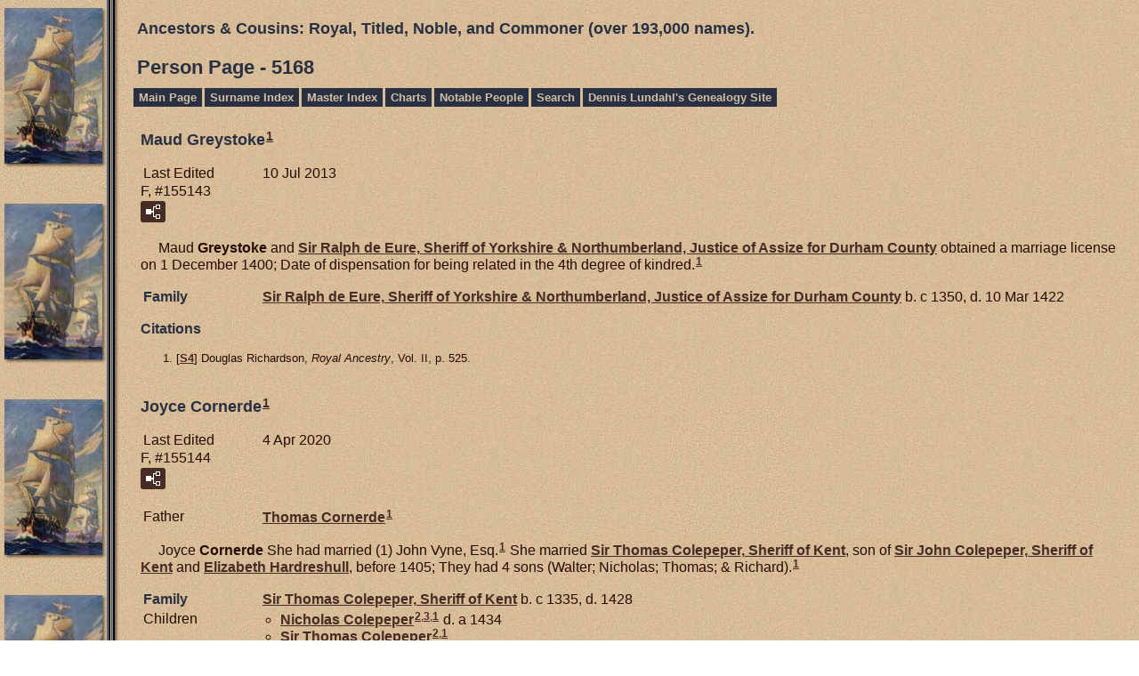

--- FILE ---
content_type: text/html
request_url: https://www.our-royal-titled-noble-and-commoner-ancestors.com/p5168.htm
body_size: 13455
content:
<!DOCTYPE html>
<html data-site-title="Ancestors & Cousins:  Royal, Titled, Noble, and Commoner  (over 193,000 names)." data-page-title="Person Page 5168">
 <head>
 <meta charset="windows-1252">
 <meta http-equiv="X-UA-Compatible" content="IE=edge">
 <meta name="viewport" content="width=device-width, initial-scale=1">
 <meta name="Generator" content="Second Site 8.3">
 <!-- PageSet: Person Pages -->
 <link type="text/css" rel="stylesheet" href="layout4.css">
 <link type="text/css" rel="stylesheet" href="site.css">
 <script src="https://ajax.googleapis.com/ajax/libs/jquery/1.10.2/jquery.min.js"></script>
 <script src="scripts.js"></script>
 <!--XSL Stylesheet: Narration.xsl--><style>
        div.narr { margin-top:1em; }
        div.fams ul { margin-top:0; }
        div.fams div.narr { margin-left:1.5em; }
        table.grid { clear:both; }
        table.grid h3.family { margin:0 !important; padding:0 !important; }
        table.grid .fams ul { margin-top:0; }
      </style>
 <title>Ancestors & Cousins:  Royal, Titled, Noble, and Commoner  (over 193,000 names). - Person Page</title>
</head>

<body id="personpages">
  <div id="container">
    <div id="headerw"><div id="header"><h2>Ancestors & Cousins:  Royal, Titled, Noble, and Commoner  (over 193,000 names).</h2><div id="subtitle"></div><h1>Person Page - 5168</h1><div class="stretch"></div></div></div>
    <div id="menubar"><ul class="menublock menubar"><li><a href="index.htm">Main Page</a></li><li><a href="surname_index.htm">Surname Index</a></li><li><a href="master_index.htm">Master Index</a></li><li><a href="ui04.htm">Charts</a></li><li><a href="ui09.htm">Notable People</a></li><li><a href="Search.htm">Search</a></li><li><a href="http://www.our-royal-titled-noble-and-commoner-ancestors.com/lundahlbower/index.htm">Dennis Lundahl's Genealogy Site</a></li></ul><div class="stretch"></div></div>
    <div id="wrapper">
      <div id="contentw"><div id="content"><div class="itp" id="i155143">
<h2 class="sn sect-sn">Maud Greystoke<sup><a href="#c155143.1">1</a></sup></h2>
<table class="grid ss-field-list">
<tr><td class="g1 ss-label field-le-label">Last Edited</td><td class="g3 ss-value field-le-value">10 Jul 2013</td></tr>
</table>
<div class="sinfo sect-ls">F, #155143</div>
<div class="sect-fex"><a class="fex-open fexo-gf" id="fex155143" href="#"><div class="fex-open-icon"></div></a></div>
<div class="narr">&#160;&#160;&#160;&#160;&#160;Maud <span class="ns">Greystoke</span> and <a href="p1141.htm#i34275">Sir Ralph de <span class="ns">Eure,</span> Sheriff of Yorkshire & Northumberland, Justice of Assize for Durham County</a> obtained a marriage license on 1 December 1400; Date of dispensation for being related in the 4th degree of kindred.<sup><a href="#c155143.1">1</a></sup></div>
<div class="fams">
<table class="grid ss-family">
<tr><td class="g1"><h3 class="family">Family</h3></td><td class="g3"><a href="p1141.htm#i34275">Sir Ralph de <span class="ns">Eure,</span> Sheriff of Yorkshire & Northumberland, Justice of Assize for Durham County</a> b. c 1350, d. 10 Mar 1422</td></tr>
</table>
</div><div class="cits sect-cs">
<h3>Citations</h3>
<ol>
<li id="c155143.1">[<a href="s2.htm#s4">S4</a>] Douglas Richardson, <i>Royal Ancestry</i>, Vol. II, p. 525.</li>
</ol>
</div>
</div>
<div class="itp" id="i155144">
<h2 class="sn sect-sn">Joyce Cornerde<sup><a href="#c155144.1">1</a></sup></h2>
<table class="grid ss-field-list">
<tr><td class="g1 ss-label field-le-label">Last Edited</td><td class="g3 ss-value field-le-value">4 Apr 2020</td></tr>
</table>
<div class="sinfo sect-ls">F, #155144</div>
<div class="sect-fex"><a class="fex-open fexo-gf" id="fex155144" href="#"><div class="fex-open-icon"></div></a></div>
<table class="grid ss-parents">
<tr><td class="g1">Father</td><td class="g3"><a href="p5168.htm#i155145">Thomas <span class="ns">Cornerde</span></a><sup><a href="#c155144.1">1</a></sup></td></tr>
</table>
<div class="narr">&#160;&#160;&#160;&#160;&#160;Joyce <span class="ns">Cornerde</span> She had married (1) John Vyne, Esq.<sup><a href="#c155144.1">1</a></sup> She married <a href="p887.htm#i26638">Sir Thomas <span class="ns">Colepeper,</span> Sheriff of Kent</a>, son of <a href="p887.htm#i26643">Sir John <span class="ns">Colepeper,</span> Sheriff of Kent</a> and <a href="p887.htm#i26644">Elizabeth <span class="ns">Hardreshull</span></a>, before 1405; They had 4 sons (Walter; Nicholas; Thomas; & Richard).<sup><a href="#c155144.1">1</a></sup></div>
<div class="fams">
<table class="grid ss-family">
<tr><td class="g1"><h3 class="family">Family</h3></td><td class="g3"><a href="p887.htm#i26638">Sir Thomas <span class="ns">Colepeper,</span> Sheriff of Kent</a> b. c 1335, d. 1428</td></tr>
<tr><td class="g1">Children</td><td class="g3"><ul><li><a href="p1829.htm#i54938">Nicholas <span class="ns">Colepeper</span></a><sup><a href="#c155144.2">2</a>,<a href="#c155144.3">3</a>,<a href="#c155144.1">1</a></sup> d. a 1434</li><li><a href="p1829.htm#i54937">Sir Thomas <span class="ns">Colepeper</span></a><sup><a href="#c155144.2">2</a>,<a href="#c155144.1">1</a></sup></li><li><a href="p887.htm#i26632">Walter <span class="ns">Colepeper</span></a><strong>+</strong><sup><a href="#c155144.1">1</a></sup> b. c 1405, d. 24 Nov 1462</li></ul></td></tr>
</table>
</div><div class="cits sect-cs">
<h3>Citations</h3>
<ol>
<li id="c155144.1">[<a href="s2.htm#s4">S4</a>] Douglas Richardson, <i>Royal Ancestry</i>, Vol. II, p. 542-543.</li>
<li id="c155144.2">[<a href="s2.htm#s11583">S11583</a>] <i>The Wallop Family and Their Ancestry, by Vernon James Watney, p.</i>, 219.</li>
<li id="c155144.3">[<a href="s3.htm#s11576">S11576</a>] <i>A Genealogical and Heraldic History of the Extinct and Dormant Baronetcies of England, Ireland, and Scotland, by John Burke, Esq. and John Bernard Burke, Esq.</i>, p. 145.</li>
</ol>
</div>
</div>
<div class="itp" id="i155145">
<h2 class="sn sect-sn">Thomas Cornerde<sup><a href="#c155145.1">1</a></sup></h2>
<table class="grid ss-field-list">
<tr><td class="g1 ss-label field-le-label">Last Edited</td><td class="g3 ss-value field-le-value">4 Apr 2020</td></tr>
</table>
<div class="sinfo sect-ls">M, #155145</div>
<div class="sect-fex"><a class="fex-open fexo-gm" id="fex155145" href="#"><div class="fex-open-icon"></div></a></div>
<div class="narr"></div>
<div class="fams">
<table class="grid ss-family">
<tr><td class="g1"><h3 class="family">Family</h3></td><td class="g3"> </td></tr>
<tr><td class="g1">Child</td><td class="g3"><ul><li><a href="p5168.htm#i155144">Joyce <span class="ns">Cornerde</span></a><strong>+</strong><sup><a href="#c155145.1">1</a></sup></li></ul></td></tr>
</table>
</div><div class="cits sect-cs">
<h3>Citations</h3>
<ol>
<li id="c155145.1">[<a href="s2.htm#s4">S4</a>] Douglas Richardson, <i>Royal Ancestry</i>, Vol. II, p. 542-543.</li>
</ol>
</div>
</div>
<div class="itp" id="i155146">
<h2 class="sn sect-sn">Ralph de Goushill<sup><a href="#c155146.1">1</a></sup></h2>
<table class="grid ss-field-list">
<tr><td class="g1 ss-label field-le-label">Last Edited</td><td class="g3 ss-value field-le-value">4 Apr 2020</td></tr>
</table>
<div class="sinfo sect-ls">M, #155146</div>
<div class="sect-fex"><a class="fex-open fexo-gm" id="fex155146" href="#"><div class="fex-open-icon"></div></a></div>
<div class="narr">&#160;&#160;&#160;&#160;&#160;Ralph de <span class="ns">Goushill</span> married <a href="#i155147">Emecina d' <span class="ns">Oyry</span></a>, daughter of <a href="#i155148">Fulk d' <span class="ns">Oyry</span></a>.<sup><a href="#c155146.1">1</a></sup></div>
<div class="fams">
<table class="grid ss-family">
<tr><td class="g1"><h3 class="family">Family</h3></td><td class="g3"><a href="p5168.htm#i155147">Emecina d' <span class="ns">Oyry</span></a> </td></tr>
<tr><td class="g1">Child</td><td class="g3"><ul><li><a href="p1099.htm#i32992">Sir Giles de <span class="ns">Goushill,</span> Sheriff of Lincoln & York</a><strong>+</strong><sup><a href="#c155146.1">1</a></sup> d. a 3 Jul 1269</li></ul></td></tr>
</table>
</div><div class="cits sect-cs">
<h3>Citations</h3>
<ol>
<li id="c155146.1">[<a href="s2.htm#s4">S4</a>] Douglas Richardson, <i>Royal Ancestry</i>, Vol. II, p. 547.</li>
</ol>
</div>
</div>
<div class="itp" id="i155147">
<h2 class="sn sect-sn">Emecina d' Oyry<sup><a href="#c155147.1">1</a></sup></h2>
<table class="grid ss-field-list">
<tr><td class="g1 ss-label field-le-label">Last Edited</td><td class="g3 ss-value field-le-value">4 Apr 2020</td></tr>
</table>
<div class="sinfo sect-ls">F, #155147</div>
<div class="sect-fex"><a class="fex-open fexo-gf" id="fex155147" href="#"><div class="fex-open-icon"></div></a></div>
<table class="grid ss-parents">
<tr><td class="g1">Father</td><td class="g3"><a href="p5168.htm#i155148">Fulk d' <span class="ns">Oyry</span></a><sup><a href="#c155147.1">1</a></sup></td></tr>
</table>
<div class="narr">&#160;&#160;&#160;&#160;&#160;Emecina d' <span class="ns">Oyry</span> married <a href="#i155146">Ralph de <span class="ns">Goushill</span></a>.<sup><a href="#c155147.1">1</a></sup></div>
<div class="fams">
<table class="grid ss-family">
<tr><td class="g1"><h3 class="family">Family</h3></td><td class="g3"><a href="p5168.htm#i155146">Ralph de <span class="ns">Goushill</span></a> </td></tr>
<tr><td class="g1">Child</td><td class="g3"><ul><li><a href="p1099.htm#i32992">Sir Giles de <span class="ns">Goushill,</span> Sheriff of Lincoln & York</a><strong>+</strong><sup><a href="#c155147.1">1</a></sup> d. a 3 Jul 1269</li></ul></td></tr>
</table>
</div><div class="cits sect-cs">
<h3>Citations</h3>
<ol>
<li id="c155147.1">[<a href="s2.htm#s4">S4</a>] Douglas Richardson, <i>Royal Ancestry</i>, Vol. II, p. 547.</li>
</ol>
</div>
</div>
<div class="itp" id="i155148">
<h2 class="sn sect-sn">Fulk d' Oyry<sup><a href="#c155148.1">1</a></sup></h2>
<table class="grid ss-field-list">
<tr><td class="g1 ss-label field-le-label">Last Edited</td><td class="g3 ss-value field-le-value">4 Apr 2020</td></tr>
</table>
<div class="sinfo sect-ls">M, #155148</div>
<div class="sect-fex"><a class="fex-open fexo-gm" id="fex155148" href="#"><div class="fex-open-icon"></div></a></div>
<div class="narr">&#160;&#160;&#160;&#160;&#160;Fulk d' <span class="ns">Oyry</span> was born at of Gedney, Lincolnshire, England.<sup><a href="#c155148.1">1</a></sup></div>
<div class="fams">
<table class="grid ss-family">
<tr><td class="g1"><h3 class="family">Family</h3></td><td class="g3"> </td></tr>
<tr><td class="g1">Child</td><td class="g3"><ul><li><a href="p5168.htm#i155147">Emecina d' <span class="ns">Oyry</span></a><strong>+</strong><sup><a href="#c155148.1">1</a></sup></li></ul></td></tr>
</table>
</div><div class="cits sect-cs">
<h3>Citations</h3>
<ol>
<li id="c155148.1">[<a href="s2.htm#s4">S4</a>] Douglas Richardson, <i>Royal Ancestry</i>, Vol. II, p. 547.</li>
</ol>
</div>
</div>
<div class="itp" id="i155149">
<h2 class="sn sect-sn">John Doreward<sup><a href="#c155149.1">1</a></sup></h2>
<table class="grid ss-field-list">
<tr><td class="g1 ss-label field-le-label">Last Edited</td><td class="g3 ss-value field-le-value">14 Jul 2013</td></tr>
</table>
<div class="sinfo sect-ls">M, #155149, b. circa 1455, d. before 1481</div>
<div class="sect-fex"><a class="fex-open fexo-gm" id="fex155149" href="#"><div class="fex-open-icon"></div></a></div>
<div class="narr">&#160;&#160;&#160;&#160;&#160;John <span class="ns">Doreward</span> was born circa 1455 at of Bocking, Essex, England.<sup><a href="#c155149.1">1</a></sup> He died before 1481 at of Bocking, Essex, England.<sup><a href="#c155149.1">1</a></sup> He married <a href="p2697.htm#i81026">Anne <span class="ns">Urswick</span></a>, daughter of <a href="p2697.htm#i81027">Sir Thomas <span class="ns">Urswick,</span> Chief Baron of the Exchequer, Burgess of Midhurst & London</a> and <a href="p3013.htm#i90491">Anne <span class="ns">Rich</span></a>, before 1481.<sup><a href="#c155149.1">1</a></sup></div>
<div class="fams">
<table class="grid ss-family">
<tr><td class="g1"><h3 class="family">Family</h3></td><td class="g3"><a href="p2697.htm#i81026">Anne <span class="ns">Urswick</span></a> b. c 1460</td></tr>
</table>
</div><div class="cits sect-cs">
<h3>Citations</h3>
<ol>
<li id="c155149.1">[<a href="s2.htm#s4">S4</a>] Douglas Richardson, <i>Royal Ancestry</i>, Vol. II, p. 582.</li>
</ol>
</div>
</div>
<div class="itp" id="i155150">
<h2 class="sn sect-sn">Amice<sup><a href="#c155150.1">1</a></sup></h2>
<table class="grid ss-field-list">
<tr><td class="g1 ss-label field-le-label">Last Edited</td><td class="g3 ss-value field-le-value">4 Apr 2020</td></tr>
</table>
<div class="sinfo sect-ls">F, #155150</div>
<div class="sect-fex"><a class="fex-open fexo-gf" id="fex155150" href="#"><div class="fex-open-icon"></div></a></div>
<div class="narr">&#160;&#160;&#160;&#160;&#160;Amice married <a href="p2575.htm#i77364">Jordan le <span class="ns">Forester,</span> Hereditary Forester of Windsor</a> circa 1276.<sup><a href="#c155150.1">1</a></sup></div>
<div class="fams">
<table class="grid ss-family">
<tr><td class="g1"><h3 class="family">Family</h3></td><td class="g3"><a href="p2575.htm#i77364">Jordan le <span class="ns">Forester,</span> Hereditary Forester of Windsor</a> b. c 1255</td></tr>
<tr><td class="g1">Child</td><td class="g3"><ul><li><a href="p2575.htm#i77363">Joan le <span class="ns">Forester</span></a><strong>+</strong><sup><a href="#c155150.1">1</a></sup> b. b 25 May 1280, d. 1338</li></ul></td></tr>
</table>
</div><div class="cits sect-cs">
<h3>Citations</h3>
<ol>
<li id="c155150.1">[<a href="s2.htm#s4">S4</a>] Douglas Richardson, <i>Royal Ancestry</i>, Vol. II, p. 578.</li>
</ol>
</div>
</div>
<div class="itp" id="i155151">
<h2 class="sn sect-sn">Sir Adam de Shareshull<sup><a href="#c155151.1">1</a></sup></h2>
<table class="grid ss-field-list">
<tr><td class="g1 ss-label field-le-label">Last Edited</td><td class="g3 ss-value field-le-value">14 Jul 2013</td></tr>
</table>
<div class="sinfo sect-ls">M, #155151, b. circa 1300, d. 1370</div>
<div class="sect-fex"><a class="fex-open fexo-gm" id="fex155151" href="#"><div class="fex-open-icon"></div></a></div>
<div class="narr">&#160;&#160;&#160;&#160;&#160;Sir Adam de <span class="ns">Shareshull</span> was born circa 1300 at of Bickford, Whiston, & Saredon in Shareshill, Staffordshire, England.<sup><a href="#c155151.1">1</a></sup> He married <a href="p2575.htm#i77363">Joan le <span class="ns">Forester</span></a>, daughter of <a href="p2575.htm#i77364">Jordan le <span class="ns">Forester,</span> Hereditary Forester of Windsor</a> and <a href="#i155150">Amice</a>, between 1334 and 25 July 1337; 2nd marriage for both.<sup><a href="#c155151.1">1</a></sup> Sir Adam de Shareshull married <a href="#i155152">Alice <span class="ns">FitzWarin</span></a>, daughter of <a href="#i155153">Sir Peter <span class="ns">FitzWarin</span></a>, before 1340.<sup><a href="#c155151.1">1</a></sup> Sir Adam de Shareshull died in 1370.<sup><a href="#c155151.1">1</a></sup></div>
<div class="fams">
<table class="grid ss-family">
<tr><td class="g1"><h3 class="family">Family 1</h3></td><td class="g3"><a href="p2575.htm#i77363">Joan le <span class="ns">Forester</span></a> b. b 25 May 1280, d. 1338</td></tr>
</table>
</div><div class="fams">
<table class="grid ss-family">
<tr><td class="g1"><h3 class="family">Family 2</h3></td><td class="g3"><a href="p5168.htm#i155152">Alice <span class="ns">FitzWarin</span></a> b. c 1317</td></tr>
</table>
</div><div class="cits sect-cs">
<h3>Citations</h3>
<ol>
<li id="c155151.1">[<a href="s2.htm#s4">S4</a>] Douglas Richardson, <i>Royal Ancestry</i>, Vol. II, p. 578.</li>
</ol>
</div>
</div>
<div class="itp" id="i155152">
<h2 class="sn sect-sn">Alice FitzWarin<sup><a href="#c155152.1">1</a></sup></h2>
<table class="grid ss-field-list">
<tr><td class="g1 ss-label field-le-label">Last Edited</td><td class="g3 ss-value field-le-value">14 Jul 2013</td></tr>
</table>
<div class="sinfo sect-ls">F, #155152, b. circa 1317</div>
<div class="sect-fex"><a class="fex-open fexo-gf" id="fex155152" href="#"><div class="fex-open-icon"></div></a></div>
<table class="grid ss-parents">
<tr><td class="g1">Father</td><td class="g3"><a href="p5168.htm#i155153">Sir Peter <span class="ns">FitzWarin</span></a><sup><a href="#c155152.1">1</a></sup> b. c 1293</td></tr>
</table>
<div class="narr">&#160;&#160;&#160;&#160;&#160;Alice <span class="ns">FitzWarin</span> was born circa 1317 at of Ablington, Alton, & Penleigh in Westbury, Wiltshire, England.<sup><a href="#c155152.1">1</a></sup> She married <a href="#i155151">Sir Adam de <span class="ns">Shareshull</span></a> before 1340.<sup><a href="#c155152.1">1</a></sup></div>
<div class="fams">
<table class="grid ss-family">
<tr><td class="g1"><h3 class="family">Family</h3></td><td class="g3"><a href="p5168.htm#i155151">Sir Adam de <span class="ns">Shareshull</span></a> b. c 1300, d. 1370</td></tr>
</table>
</div><div class="cits sect-cs">
<h3>Citations</h3>
<ol>
<li id="c155152.1">[<a href="s2.htm#s4">S4</a>] Douglas Richardson, <i>Royal Ancestry</i>, Vol. II, p. 578.</li>
</ol>
</div>
</div>
<div class="itp" id="i155153">
<h2 class="sn sect-sn">Sir Peter FitzWarin<sup><a href="#c155153.1">1</a></sup></h2>
<table class="grid ss-field-list">
<tr><td class="g1 ss-label field-le-label">Last Edited</td><td class="g3 ss-value field-le-value">14 Jul 2013</td></tr>
</table>
<div class="sinfo sect-ls">M, #155153, b. circa 1293</div>
<div class="sect-fex"><a class="fex-open fexo-gm" id="fex155153" href="#"><div class="fex-open-icon"></div></a></div>
<div class="narr">&#160;&#160;&#160;&#160;&#160;Sir Peter <span class="ns">FitzWarin</span> was born circa 1293 at of Ablington, Alton, & Penleigh in Westbury, Wiltshire, England.<sup><a href="#c155153.1">1</a></sup></div>
<div class="fams">
<table class="grid ss-family">
<tr><td class="g1"><h3 class="family">Family</h3></td><td class="g3"> </td></tr>
<tr><td class="g1">Child</td><td class="g3"><ul><li><a href="p5168.htm#i155152">Alice <span class="ns">FitzWarin</span></a><sup><a href="#c155153.1">1</a></sup> b. c 1317</li></ul></td></tr>
</table>
</div><div class="cits sect-cs">
<h3>Citations</h3>
<ol>
<li id="c155153.1">[<a href="s2.htm#s4">S4</a>] Douglas Richardson, <i>Royal Ancestry</i>, Vol. II, p. 578.</li>
</ol>
</div>
</div>
<div class="itp" id="i155154">
<h2 class="sn sect-sn">Mary Scott<sup><a href="#c155154.1">1</a>,<a href="#c155154.2">2</a></sup></h2>
<table class="grid ss-field-list">
<tr><td class="g1 ss-label field-le-label">Last Edited</td><td class="g3 ss-value field-le-value">14 Feb 2014</td></tr>
</table>
<div class="sinfo sect-ls">F, #155154, b. after 1542, d. 1605</div>
<div class="sect-fex"><a class="fex-open fexo-gf" id="fex155154" href="#"><div class="fex-open-icon"></div></a></div>
<table class="grid ss-parents">
<tr><td class="g1">Father</td><td class="g3"><a href="p2836.htm#i85203">Sir Reginald <span class="ns">Scott,</span> Sheriff of Kent, Captain of Calais & Sangatte</a><sup><a href="#c155154.1">1</a>,<a href="#c155154.3">3</a></sup> b. c 1512, d. 16 Dec 1554</td></tr>
<tr><td class="g1">Mother</td><td class="g3"><a href="p2836.htm#i85204">Mary <span class="ns">Tuke</span></a><sup><a href="#c155154.1">1</a>,<a href="#c155154.3">3</a></sup> b. c 1512, d. a Jun 1555</td></tr>
</table>
<div class="narr">&#160;&#160;&#160;&#160;&#160;Mary <span class="ns">Scott</span> was born after 1542 at of Scott's Hall in Smeeth, Kent, England.<sup><a href="#c155154.1">1</a></sup> She married <a href="#i155155">Lawrence <span class="ns">Washington,</span> Esq., Burgess of Maidstone, Registrar of the Court of Chancery</a>, son of <a href="p4817.htm#i144636">Lawrence <span class="ns">Washington</span></a> and <a href="p4817.htm#i144637">Aimee (Amy) <span class="ns">Pargiter</span></a>, after 1588; No issue.  2nd marriage for both.<sup><a href="#c155154.1">1</a>,<a href="#c155154.2">2</a></sup> Mary Scott died in 1605; She had married (1) Richard Argall, Esq.<sup><a href="#c155154.1">1</a>,<a href="#c155154.2">2</a></sup></div>
<div class="fams">
<table class="grid ss-family">
<tr><td class="g1"><h3 class="family">Family</h3></td><td class="g3"><a href="p5168.htm#i155155">Lawrence <span class="ns">Washington,</span> Esq., Burgess of Maidstone, Registrar of the Court of Chancery</a> b. c 1550, d. 21 Dec 1619</td></tr>
</table>
</div><div class="cits sect-cs">
<h3>Citations</h3>
<ol>
<li id="c155154.1">[<a href="s2.htm#s4">S4</a>] Douglas Richardson, <i>Royal Ancestry</i>, Vol. II, p. 583.</li>
<li id="c155154.2">[<a href="s2.htm#s4">S4</a>] Douglas Richardson, <i>Royal Ancestry</i>, Vol. IV, p. 595.</li>
<li id="c155154.3">[<a href="s2.htm#s4">S4</a>] Douglas Richardson, <i>Royal Ancestry</i>, Vol. IV, p. 594.</li>
</ol>
</div>
</div>
<div class="itp" id="i155155">
<h2 class="sn sect-sn">Lawrence Washington, Esq., Burgess of Maidstone, Registrar of the Court of Chancery<sup><a href="#c155155.1">1</a></sup></h2>
<table class="grid ss-field-list">
<tr><td class="g1 ss-label field-le-label">Last Edited</td><td class="g3 ss-value field-le-value">14 Feb 2014</td></tr>
</table>
<div class="sinfo sect-ls">M, #155155, b. circa 1550, d. 21 December 1619</div>
<div class="sect-fex"><a class="fex-open fexo-gm" id="fex155155" href="#"><div class="fex-open-icon"></div></a></div>
<table class="grid ss-parents">
<tr><td class="g1">Father</td><td class="g3"><a href="p4817.htm#i144636">Lawrence <span class="ns">Washington</span></a><sup><a href="#c155155.1">1</a></sup> b. c 1500, d. 19 Feb 1584</td></tr>
<tr><td class="g1">Mother</td><td class="g3"><a href="p4817.htm#i144637">Aimee (Amy) <span class="ns">Pargiter</span></a><sup><a href="#c155155.1">1</a></sup> b. c 1520, d. 7 Oct 1564</td></tr>
</table>
<div class="narr">&#160;&#160;&#160;&#160;&#160;Lawrence <span class="ns">Washington,</span> Esq., Burgess of Maidstone, Registrar of the Court of Chancery was born circa 1550 at of Jordans Hall in Maidstone, Kent, England.<sup><a href="#c155155.1">1</a></sup> He married <a href="#i155154">Mary <span class="ns">Scott</span></a>, daughter of <a href="p2836.htm#i85203">Sir Reginald <span class="ns">Scott,</span> Sheriff of Kent, Captain of Calais & Sangatte</a> and <a href="p2836.htm#i85204">Mary <span class="ns">Tuke</span></a>, after 1588; No issue.  2nd marriage for both.<sup><a href="#c155155.1">1</a>,<a href="#c155155.2">2</a></sup> Lawrence Washington, Esq., Burgess of Maidstone, Registrar of the Court of Chancery left a will on 10 August 1619.<sup><a href="#c155155.1">1</a></sup> He died on 21 December 1619 at Chancery Lane, London, Middlesex, England.<sup><a href="#c155155.1">1</a></sup></div>
<div class="fams">
<table class="grid ss-family">
<tr><td class="g1"><h3 class="family">Family</h3></td><td class="g3"><a href="p5168.htm#i155154">Mary <span class="ns">Scott</span></a> b. a 1542, d. 1605</td></tr>
</table>
</div><div class="cits sect-cs">
<h3>Citations</h3>
<ol>
<li id="c155155.1">[<a href="s2.htm#s4">S4</a>] Douglas Richardson, <i>Royal Ancestry</i>, Vol. II, p. 583.</li>
<li id="c155155.2">[<a href="s2.htm#s4">S4</a>] Douglas Richardson, <i>Royal Ancestry</i>, Vol. IV, p. 595.</li>
</ol>
</div>
</div>
<div class="itp" id="i155156">
<h2 class="sn sect-sn">Richard Arches<sup><a href="#c155156.1">1</a></sup></h2>
<table class="grid ss-field-list">
<tr><td class="g1 ss-label field-le-label">Last Edited</td><td class="g3 ss-value field-le-value">4 Apr 2020</td></tr>
</table>
<div class="sinfo sect-ls">M, #155156, b. circa 1352</div>
<div class="sect-fex"><a class="fex-open fexo-gm" id="fex155156" href="#"><div class="fex-open-icon"></div></a></div>
<div class="narr">&#160;&#160;&#160;&#160;&#160;Richard <span class="ns">Arches</span> was born circa 1352 at of Eythrope, Buckinghamshire, England.<sup><a href="#c155156.1">1</a></sup> He married <a href="#i155157">Lucy <span class="ns">Adderbury</span></a>, daughter of <a href="#i155158">Sir Richard <span class="ns">Adderbury</span></a>, circa 1377 at England.<sup><a href="#c155156.1">1</a></sup></div>
<div class="fams">
<table class="grid ss-family">
<tr><td class="g1"><h3 class="family">Family</h3></td><td class="g3"><a href="p5168.htm#i155157">Lucy <span class="ns">Adderbury</span></a> b. c 1356</td></tr>
<tr><td class="g1">Child</td><td class="g3"><ul><li><a href="p482.htm#i14467">Sir Richard <span class="ns">Arches,</span> Justice of the Peace for Oxfordshire</a><strong>+</strong><sup><a href="#c155156.1">1</a></sup> b. c 1378, d. 5 Sep 1417</li></ul></td></tr>
</table>
</div><div class="cits sect-cs">
<h3>Citations</h3>
<ol>
<li id="c155156.1">[<a href="s2.htm#s4">S4</a>] Douglas Richardson, <i>Royal Ancestry</i>, Vol. II, p. 585.</li>
</ol>
</div>
</div>
<div class="itp" id="i155157">
<h2 class="sn sect-sn">Lucy Adderbury<sup><a href="#c155157.1">1</a></sup></h2>
<table class="grid ss-field-list">
<tr><td class="g1 ss-label field-le-label">Last Edited</td><td class="g3 ss-value field-le-value">4 Apr 2020</td></tr>
</table>
<div class="sinfo sect-ls">F, #155157, b. circa 1356</div>
<div class="sect-fex"><a class="fex-open fexo-gf" id="fex155157" href="#"><div class="fex-open-icon"></div></a></div>
<table class="grid ss-parents">
<tr><td class="g1">Father</td><td class="g3"><a href="p5168.htm#i155158">Sir Richard <span class="ns">Adderbury</span></a><sup><a href="#c155157.1">1</a></sup> b. c 1330</td></tr>
</table>
<div class="narr">&#160;&#160;&#160;&#160;&#160;Lucy <span class="ns">Adderbury</span> was born circa 1356.<sup><a href="#c155157.1">1</a></sup> She married <a href="#i155156">Richard <span class="ns">Arches</span></a> circa 1377 at England.<sup><a href="#c155157.1">1</a></sup></div>
<div class="fams">
<table class="grid ss-family">
<tr><td class="g1"><h3 class="family">Family</h3></td><td class="g3"><a href="p5168.htm#i155156">Richard <span class="ns">Arches</span></a> b. c 1352</td></tr>
<tr><td class="g1">Child</td><td class="g3"><ul><li><a href="p482.htm#i14467">Sir Richard <span class="ns">Arches,</span> Justice of the Peace for Oxfordshire</a><strong>+</strong><sup><a href="#c155157.1">1</a></sup> b. c 1378, d. 5 Sep 1417</li></ul></td></tr>
</table>
</div><div class="cits sect-cs">
<h3>Citations</h3>
<ol>
<li id="c155157.1">[<a href="s2.htm#s4">S4</a>] Douglas Richardson, <i>Royal Ancestry</i>, Vol. II, p. 585.</li>
</ol>
</div>
</div>
<div class="itp" id="i155158">
<h2 class="sn sect-sn">Sir Richard Adderbury<sup><a href="#c155158.1">1</a></sup></h2>
<table class="grid ss-field-list">
<tr><td class="g1 ss-label field-le-label">Last Edited</td><td class="g3 ss-value field-le-value">4 Apr 2020</td></tr>
</table>
<div class="sinfo sect-ls">M, #155158, b. circa 1330</div>
<div class="sect-fex"><a class="fex-open fexo-gm" id="fex155158" href="#"><div class="fex-open-icon"></div></a></div>
<div class="narr">&#160;&#160;&#160;&#160;&#160;Sir Richard <span class="ns">Adderbury</span> was born circa 1330 at England.<sup><a href="#c155158.1">1</a></sup></div>
<div class="fams">
<table class="grid ss-family">
<tr><td class="g1"><h3 class="family">Family</h3></td><td class="g3"> </td></tr>
<tr><td class="g1">Child</td><td class="g3"><ul><li><a href="p5168.htm#i155157">Lucy <span class="ns">Adderbury</span></a><strong>+</strong><sup><a href="#c155158.1">1</a></sup> b. c 1356</li></ul></td></tr>
</table>
</div><div class="cits sect-cs">
<h3>Citations</h3>
<ol>
<li id="c155158.1">[<a href="s2.htm#s4">S4</a>] Douglas Richardson, <i>Royal Ancestry</i>, Vol. II, p. 585.</li>
</ol>
</div>
</div>
<div class="itp" id="i155159">
<h2 class="sn sect-sn">Sir William Cheyne, Justice of the Common Pleas, Chief Justice of the King's Bench<sup><a href="#c155159.1">1</a></sup></h2>
<table class="grid ss-field-list">
<tr><td class="g1 ss-label field-le-label">Last Edited</td><td class="g3 ss-value field-le-value">14 Jul 2013</td></tr>
</table>
<div class="sinfo sect-ls">M, #155159, b. circa 1390, d. circa 1439</div>
<div class="sect-fex"><a class="fex-open fexo-gm" id="fex155159" href="#"><div class="fex-open-icon"></div></a></div>
<div class="narr">&#160;&#160;&#160;&#160;&#160;Sir William <span class="ns">Cheyne,</span> Justice of the Common Pleas, Chief Justice of the King's Bench was born circa 1390 at of Southcombe in Coombe Keynes, Dorsetshire, England.<sup><a href="#c155159.1">1</a></sup> He married <a href="p2190.htm#i65801">Joan <span class="ns">Frome</span></a>, daughter of <a href="p1874.htm#i56297">John <span class="ns">Frome,</span> Lord of Buckingham, Sheriff of Somersetshire & Dorsetshire, Ambassador to Brittany</a> and <a href="p1874.htm#i56298">(Miss) de <span class="ns">Tregoze</span></a>, before March 1420.<sup><a href="#c155159.1">1</a></sup> Sir William Cheyne, Justice of the Common Pleas, Chief Justice of the King's Bench died circa 1439 at of Southcombe in Coombe Keynes, Dorsetshire, England.<sup><a href="#c155159.1">1</a></sup></div>
<div class="fams">
<table class="grid ss-family">
<tr><td class="g1"><h3 class="family">Family</h3></td><td class="g3"><a href="p2190.htm#i65801">Joan <span class="ns">Frome</span></a> b. c 1386, d. 1 Jul 1434</td></tr>
</table>
</div><div class="cits sect-cs">
<h3>Citations</h3>
<ol>
<li id="c155159.1">[<a href="s2.htm#s4">S4</a>] Douglas Richardson, <i>Royal Ancestry</i>, Vol. II, p. 585.</li>
</ol>
</div>
</div>
<div class="itp" id="i155160">
<h2 class="sn sect-sn">Thomas Berkeley<sup><a href="#c155160.1">1</a></sup></h2>
<table class="grid ss-field-list">
<tr><td class="g1 ss-label field-le-label">Last Edited</td><td class="g3 ss-value field-le-value">14 Jul 2013</td></tr>
</table>
<div class="sinfo sect-ls">M, #155160, d. after 1455</div>
<div class="sect-fex"><a class="fex-open fexo-gm" id="fex155160" href="#"><div class="fex-open-icon"></div></a></div>
<table class="grid ss-parents">
<tr><td class="g1">Father</td><td class="g3"><a href="p1533.htm#i46043">Sir Maurice <span class="ns">Berkeley,</span> Sheriff of Gloucestershire</a><sup><a href="#c155160.1">1</a></sup> b. c 1386, d. 5 May 1460</td></tr>
<tr><td class="g1">Mother</td><td class="g3"><a href="p1533.htm#i46059">Lora <span class="ns">FitzHugh</span></a><sup><a href="#c155160.1">1</a></sup> d. a 12 Mar 1461</td></tr>
</table>
<div class="narr">&#160;&#160;&#160;&#160;&#160;Thomas <span class="ns">Berkeley</span> died after 1455.<sup><a href="#c155160.1">1</a></sup></div>
<div class="cits sect-cs">
<h3>Citations</h3>
<ol>
<li id="c155160.1">[<a href="s2.htm#s4">S4</a>] Douglas Richardson, <i>Royal Ancestry</i>, Vol. II, p. 593.</li>
</ol>
</div>
</div>
<div class="itp" id="i155161">
<h2 class="sn sect-sn">Joyce Goushill<sup><a href="#c155161.1">1</a></sup></h2>
<table class="grid ss-field-list">
<tr><td class="g1 ss-label field-le-label">Last Edited</td><td class="g3 ss-value field-le-value">15 Jul 2013</td></tr>
</table>
<div class="sinfo sect-ls">F, #155161, d. after 1408</div>
<div class="sect-fex"><a class="fex-open fexo-gf" id="fex155161" href="#"><div class="fex-open-icon"></div></a></div>
<table class="grid ss-parents">
<tr><td class="g1">Father</td><td class="g3"><a href="p371.htm#i11119">Sir Robert <span class="ns">Goushill</span></a><sup><a href="#c155161.1">1</a></sup> b. c 1355, d. 21 Jul 1403</td></tr>
<tr><td class="g1">Mother</td><td class="g3"><a href="p371.htm#i11120">Elizabeth <span class="ns">FitzAlan</span></a><sup><a href="#c155161.1">1</a></sup> b. c 1371, d. 8 Jul 1425</td></tr>
</table>
<div class="narr">&#160;&#160;&#160;&#160;&#160;Joyce <span class="ns">Goushill</span> died after 1408 at of Hoveringham, Nottinghamshire, England.<sup><a href="#c155161.1">1</a></sup></div>
<div class="cits sect-cs">
<h3>Citations</h3>
<ol>
<li id="c155161.1">[<a href="s2.htm#s4">S4</a>] Douglas Richardson, <i>Royal Ancestry</i>, Vol. II, p. 618.</li>
</ol>
</div>
</div>
<div class="itp" id="i155162">
<h2 class="sn sect-sn">William FitzAlan<sup><a href="#c155162.1">1</a></sup></h2>
<table class="grid ss-field-list">
<tr><td class="g1 ss-label field-le-label">Last Edited</td><td class="g3 ss-value field-le-value">15 Jul 2013</td></tr>
</table>
<div class="sinfo sect-ls">M, #155162, b. circa 1380, d. before 4 March 1393</div>
<div class="sect-fex"><a class="fex-open fexo-gm" id="fex155162" href="#"><div class="fex-open-icon"></div></a></div>
<table class="grid ss-parents">
<tr><td class="g1">Father</td><td class="g3"><a href="p350.htm#i10515">Sir Richard <span class="ns">FitzAlan,</span> 11th Earl Arundel, 10th Earl of Surrey, Chief Butler of England, Admiral of the West</a><sup><a href="#c155162.1">1</a></sup> b. 1346, d. 21 Sep 1397</td></tr>
<tr><td class="g1">Mother</td><td class="g3"><a href="p370.htm#i11105">Elizabeth de <span class="ns">Bohun</span></a><sup><a href="#c155162.1">1</a></sup> b. c 1350, d. 3 Apr 1385</td></tr>
</table>
<div class="narr">&#160;&#160;&#160;&#160;&#160;William <span class="ns">FitzAlan</span> was born circa 1380; Age 11 in 1391.<sup><a href="#c155162.1">1</a></sup> He died before 4 March 1393.<sup><a href="#c155162.1">1</a></sup></div>
<div class="cits sect-cs">
<h3>Citations</h3>
<ol>
<li id="c155162.1">[<a href="s2.htm#s4">S4</a>] Douglas Richardson, <i>Royal Ancestry</i>, Vol. II, p. 613.</li>
</ol>
</div>
</div>
<div class="itp" id="i155163">
<h2 class="sn sect-sn">Richard FitzAlan<sup><a href="#c155163.1">1</a></sup></h2>
<table class="grid ss-field-list">
<tr><td class="g1 ss-label field-le-label">Last Edited</td><td class="g3 ss-value field-le-value">15 Jul 2013</td></tr>
</table>
<div class="sinfo sect-ls">M, #155163, b. circa 1369, d. between 4 March 1393 and 21 September 1397</div>
<div class="sect-fex"><a class="fex-open fexo-gm" id="fex155163" href="#"><div class="fex-open-icon"></div></a></div>
<table class="grid ss-parents">
<tr><td class="g1">Father</td><td class="g3"><a href="p350.htm#i10515">Sir Richard <span class="ns">FitzAlan,</span> 11th Earl Arundel, 10th Earl of Surrey, Chief Butler of England, Admiral of the West</a><sup><a href="#c155163.1">1</a></sup> b. 1346, d. 21 Sep 1397</td></tr>
<tr><td class="g1">Mother</td><td class="g3"><a href="p370.htm#i11105">Elizabeth de <span class="ns">Bohun</span></a><sup><a href="#c155163.1">1</a></sup> b. c 1350, d. 3 Apr 1385</td></tr>
</table>
<div class="narr">&#160;&#160;&#160;&#160;&#160;Richard <span class="ns">FitzAlan</span> was born circa 1369.<sup><a href="#c155163.1">1</a></sup> He died between 4 March 1393 and 21 September 1397.<sup><a href="#c155163.1">1</a></sup></div>
<div class="cits sect-cs">
<h3>Citations</h3>
<ol>
<li id="c155163.1">[<a href="s2.htm#s4">S4</a>] Douglas Richardson, <i>Royal Ancestry</i>, Vol. II, p. 612.</li>
</ol>
</div>
</div>
<div class="itp" id="i155164">
<h2 class="sn sect-sn">John de Bereford<sup><a href="#c155164.1">1</a></sup></h2>
<table class="grid ss-field-list">
<tr><td class="g1 ss-label field-le-label">Last Edited</td><td class="g3 ss-value field-le-value">16 Jul 2013</td></tr>
</table>
<div class="sinfo sect-ls">M, #155164, b. circa 1325, d. 1356</div>
<div class="sect-fex"><a class="fex-open fexo-gm" id="fex155164" href="#"><div class="fex-open-icon"></div></a></div>
<table class="grid ss-parents">
<tr><td class="g1">Father</td><td class="g3"><a href="p1788.htm#i53734">Sir Edmund de <span class="ns">Bereford</span></a><sup><a href="#c155164.1">1</a></sup> d. 1354</td></tr>
</table>
<div class="narr">&#160;&#160;&#160;&#160;&#160;John de <span class="ns">Bereford</span> was born circa 1325 at of Bickford in Welford-on Avon, Stonythorpe in Long Itchington, & Wishaw, Warwickshire, England.<sup><a href="#c155164.1">1</a></sup> He married <a href="#i155165">Eleanor <span class="ns">FitzAlan</span></a>, daughter of <a href="p123.htm#i3683">Sir Richard <span class="ns">FitzAlan,</span> 9th Earl of Surrey, 10th Earl Arundel, Sheriff of Shropshire</a>, circa 1348; No issue.<sup><a href="#c155164.1">1</a></sup> John de Bereford died in 1356 at Gascony, France.<sup><a href="#c155164.1">1</a></sup></div>
<div class="fams">
<table class="grid ss-family">
<tr><td class="g1"><h3 class="family">Family</h3></td><td class="g3"><a href="p5168.htm#i155165">Eleanor <span class="ns">FitzAlan</span></a> b. c 1328, d. b 1356</td></tr>
</table>
</div><div class="cits sect-cs">
<h3>Citations</h3>
<ol>
<li id="c155164.1">[<a href="s2.htm#s4">S4</a>] Douglas Richardson, <i>Royal Ancestry</i>, Vol. II, p. 609.</li>
</ol>
</div>
</div>
<div class="itp" id="i155165">
<h2 class="sn sect-sn">Eleanor FitzAlan<sup><a href="#c155165.1">1</a></sup></h2>
<table class="grid ss-field-list">
<tr><td class="g1 ss-label field-le-label">Last Edited</td><td class="g3 ss-value field-le-value">16 Jul 2013</td></tr>
</table>
<div class="sinfo sect-ls">F, #155165, b. circa 1328, d. before 1356</div>
<div class="sect-fex"><a class="fex-open fexo-gf" id="fex155165" href="#"><div class="fex-open-icon"></div></a></div>
<table class="grid ss-parents">
<tr><td class="g1">Father</td><td class="g3"><a href="p123.htm#i3683">Sir Richard <span class="ns">FitzAlan,</span> 9th Earl of Surrey, 10th Earl Arundel, Sheriff of Shropshire</a><sup><a href="#c155165.1">1</a></sup> b. c 1314, d. 24 Jan 1376</td></tr>
</table>
<div class="narr">&#160;&#160;&#160;&#160;&#160;Eleanor <span class="ns">FitzAlan</span> was born illegitimate circa 1328 at of Arundel, Sussex, England; She was illegitimate.<sup><a href="#c155165.1">1</a></sup> She married <a href="#i155164">John de <span class="ns">Bereford</span></a>, son of <a href="p1788.htm#i53734">Sir Edmund de <span class="ns">Bereford</span></a>, circa 1348; No issue.<sup><a href="#c155165.1">1</a></sup> Eleanor FitzAlan died before 1356.<sup><a href="#c155165.1">1</a></sup></div>
<div class="fams">
<table class="grid ss-family">
<tr><td class="g1"><h3 class="family">Family</h3></td><td class="g3"><a href="p5168.htm#i155164">John de <span class="ns">Bereford</span></a> b. c 1325, d. 1356</td></tr>
</table>
</div><div class="cits sect-cs">
<h3>Citations</h3>
<ol>
<li id="c155165.1">[<a href="s2.htm#s4">S4</a>] Douglas Richardson, <i>Royal Ancestry</i>, Vol. II, p. 609.</li>
</ol>
</div>
</div>
<div class="itp" id="i155166">
<h2 class="sn sect-sn">Thomas FitzAlan, Archbishop of Canterbury, Bishop of Ely, Archbishop of York<sup><a href="#c155166.1">1</a></sup></h2>
<table class="grid ss-field-list">
<tr><td class="g1 ss-label field-le-label">Last Edited</td><td class="g3 ss-value field-le-value">16 Jul 2013</td></tr>
</table>
<div class="sinfo sect-ls">M, #155166, b. 1352 or 1353, d. 19 February 1414</div>
<div class="sect-fex"><a class="fex-open fexo-gm" id="fex155166" href="#"><div class="fex-open-icon"></div></a></div>
<table class="grid ss-parents">
<tr><td class="g1">Father</td><td class="g3"><a href="p123.htm#i3683">Sir Richard <span class="ns">FitzAlan,</span> 9th Earl of Surrey, 10th Earl Arundel, Sheriff of Shropshire</a><sup><a href="#c155166.1">1</a></sup> b. c 1314, d. 24 Jan 1376</td></tr>
<tr><td class="g1">Mother</td><td class="g3"><a href="p123.htm#i3684">Eleanor <span class="ns">Plantagenet</span></a><sup><a href="#c155166.1">1</a></sup> b. c 1312, d. 11 Jan 1372</td></tr>
</table>
<div class="narr">&#160;&#160;&#160;&#160;&#160;Thomas <span class="ns">FitzAlan,</span> Archbishop of Canterbury, Bishop of Ely, Archbishop of York was born in 1352 or 1353 at of Arundel, Sussex, England; Age 18 in 1371; age 21 in 1373.<sup><a href="#c155166.1">1</a></sup> He died on 19 February 1414; Buried in the chantry chapel in the new nave of Canterbury Cathedral.<sup><a href="#c155166.1">1</a></sup></div>
<div class="cits sect-cs">
<h3>Citations</h3>
<ol>
<li id="c155166.1">[<a href="s2.htm#s4">S4</a>] Douglas Richardson, <i>Royal Ancestry</i>, Vol. II, p. 608.</li>
</ol>
</div>
</div>
<div class="itp" id="i155167">
<h2 class="sn sect-sn">Edmund FitzAlan, Treasurer of Chichester, Warden of the Hospital of St. Nicholas<sup><a href="#c155167.1">1</a></sup></h2>
<table class="grid ss-field-list">
<tr><td class="g1 ss-label field-le-label">Last Edited</td><td class="g3 ss-value field-le-value">16 Jul 2013</td></tr>
</table>
<div class="sinfo sect-ls">M, #155167, d. circa 24 March 1348</div>
<div class="sect-fex"><a class="fex-open fexo-gm" id="fex155167" href="#"><div class="fex-open-icon"></div></a></div>
<table class="grid ss-parents">
<tr><td class="g1">Father</td><td class="g3"><a href="p123.htm#i3689">Sir Edmund <span class="ns">FitzAlan,</span> 9th Earl Arundel, Chief Justice of North & South Wales</a><sup><a href="#c155167.1">1</a></sup> b. 1 May 1285, d. 17 Nov 1326</td></tr>
<tr><td class="g1">Mother</td><td class="g3"><a href="p123.htm#i3690">Alice de <span class="ns">Warren</span></a><sup><a href="#c155167.1">1</a></sup> b. c 1287, d. bt 1330 - 23 May 1338</td></tr>
</table>
<div class="narr">&#160;&#160;&#160;&#160;&#160;Edmund <span class="ns">FitzAlan,</span> Treasurer of Chichester, Warden of the Hospital of St. Nicholas died circa 24 March 1348.<sup><a href="#c155167.1">1</a></sup></div>
<div class="cits sect-cs">
<h3>Citations</h3>
<ol>
<li id="c155167.1">[<a href="s2.htm#s4">S4</a>] Douglas Richardson, <i>Royal Ancestry</i>, Vol. II, p. 604.</li>
</ol>
</div>
</div>
<div class="itp" id="i155168">
<h2 class="sn sect-sn">John FitzAlan<sup><a href="#c155168.1">1</a></sup></h2>
<table class="grid ss-field-list">
<tr><td class="g1 ss-label field-le-label">Last Edited</td><td class="g3 ss-value field-le-value">16 Jul 2013</td></tr>
</table>
<div class="sinfo sect-ls">M, #155168, d. after 1373</div>
<div class="sect-fex"><a class="fex-open fexo-gm" id="fex155168" href="#"><div class="fex-open-icon"></div></a></div>
<table class="grid ss-parents">
<tr><td class="g1">Father</td><td class="g3"><a href="p123.htm#i3689">Sir Edmund <span class="ns">FitzAlan,</span> 9th Earl Arundel, Chief Justice of North & South Wales</a><sup><a href="#c155168.1">1</a></sup> b. 1 May 1285, d. 17 Nov 1326</td></tr>
<tr><td class="g1">Mother</td><td class="g3"><a href="p123.htm#i3690">Alice de <span class="ns">Warren</span></a><sup><a href="#c155168.1">1</a></sup> b. c 1287, d. bt 1330 - 23 May 1338</td></tr>
</table>
<div class="narr">&#160;&#160;&#160;&#160;&#160;John <span class="ns">FitzAlan</span> died after 1373.<sup><a href="#c155168.1">1</a></sup></div>
<div class="cits sect-cs">
<h3>Citations</h3>
<ol>
<li id="c155168.1">[<a href="s2.htm#s4">S4</a>] Douglas Richardson, <i>Royal Ancestry</i>, Vol. II, p. 604.</li>
</ol>
</div>
</div>
<div class="itp" id="i155169">
<h2 class="sn sect-sn">John FitzAlan, Rector of Bury, West Bourne, & Arncliffe, Warden of Tickhill Chapel<sup><a href="#c155169.1">1</a></sup></h2>
<table class="grid ss-field-list">
<tr><td class="g1 ss-label field-le-label">Last Edited</td><td class="g3 ss-value field-le-value">20 Feb 2014</td></tr>
</table>
<div class="sinfo sect-ls">M, #155169, b. circa 1291, d. circa 17 May 1331</div>
<div class="sect-fex"><a class="fex-open fexo-gm" id="fex155169" href="#"><div class="fex-open-icon"></div></a></div>
<table class="grid ss-parents">
<tr><td class="g1">Father</td><td class="g3"><a href="p123.htm#i3700">Sir Richard <span class="ns">FitzAlan,</span> 8th Earl Arundel, Lord Clun and Oswaldestre</a><sup><a href="#c155169.1">1</a></sup> b. 3 Feb 1267, d. 9 Mar 1302</td></tr>
<tr><td class="g1">Mother</td><td class="g3"><a href="p123.htm#i3701">Alisone de <span class="ns">Saluzzo</span></a><sup><a href="#c155169.1">1</a></sup> b. c 1271, d. 25 Sep 1292</td></tr>
</table>
<div class="narr">&#160;&#160;&#160;&#160;&#160;John <span class="ns">FitzAlan,</span> Rector of Bury, West Bourne, & Arncliffe, Warden of Tickhill Chapel was born circa 1291 at of Arundel, Sussex, England; Age 15 in 1306.<sup><a href="#c155169.1">1</a></sup> He died circa 17 May 1331.<sup><a href="#c155169.1">1</a></sup></div>
<div class="cits sect-cs">
<h3>Citations</h3>
<ol>
<li id="c155169.1">[<a href="s2.htm#s4">S4</a>] Douglas Richardson, <i>Royal Ancestry</i>, Vol. II, p. 601.</li>
</ol>
</div>
</div>
<div class="itp" id="i155170">
<h2 class="sn sect-sn">Sir Richard FitzAlan<sup><a href="#c155170.1">1</a></sup></h2>
<table class="grid ss-field-list">
<tr><td class="g1 ss-label field-le-label">Last Edited</td><td class="g3 ss-value field-le-value">16 Jul 2013</td></tr>
</table>
<div class="sinfo sect-ls">M, #155170, d. circa 24 November 1314</div>
<div class="sect-fex"><a class="fex-open fexo-gm" id="fex155170" href="#"><div class="fex-open-icon"></div></a></div>
<table class="grid ss-parents">
<tr><td class="g1">Father</td><td class="g3"><a href="p123.htm#i3700">Sir Richard <span class="ns">FitzAlan,</span> 8th Earl Arundel, Lord Clun and Oswaldestre</a><sup><a href="#c155170.1">1</a></sup> b. 3 Feb 1267, d. 9 Mar 1302</td></tr>
<tr><td class="g1">Mother</td><td class="g3"><a href="p123.htm#i3701">Alisone de <span class="ns">Saluzzo</span></a><sup><a href="#c155170.1">1</a></sup> b. c 1271, d. 25 Sep 1292</td></tr>
</table>
<div class="narr">&#160;&#160;&#160;&#160;&#160;Sir Richard <span class="ns">FitzAlan</span> died circa 24 November 1314 at of Brill, Buckinghamshire, England.<sup><a href="#c155170.1">1</a></sup></div>
<div class="cits sect-cs">
<h3>Citations</h3>
<ol>
<li id="c155170.1">[<a href="s2.htm#s4">S4</a>] Douglas Richardson, <i>Royal Ancestry</i>, Vol. II, p. 601.</li>
</ol>
</div>
</div>
<div class="itp" id="i155171">
<h2 class="sn sect-sn">John FitzAlan<sup><a href="#c155171.1">1</a></sup></h2>
<table class="grid ss-field-list">
<tr><td class="g1 ss-label field-le-label">Last Edited</td><td class="g3 ss-value field-le-value">16 Jul 2013</td></tr>
</table>
<div class="sinfo sect-ls">M, #155171, d. after 1295</div>
<div class="sect-fex"><a class="fex-open fexo-gm" id="fex155171" href="#"><div class="fex-open-icon"></div></a></div>
<table class="grid ss-parents">
<tr><td class="g1">Father</td><td class="g3"><a href="p134.htm#i4028">John <span class="ns">FitzAlan,</span> 6th Earl Arundel, Lord of Clun</a><sup><a href="#c155171.1">1</a></sup> b. 14 Sep 1246, d. 18 Mar 1272</td></tr>
<tr><td class="g1">Mother</td><td class="g3"><a href="p134.htm#i4029">Isabel de <span class="ns">Mortimer</span></a><sup><a href="#c155171.1">1</a></sup> b. c 1248, d. b 1 Apr 1292</td></tr>
</table>
<div class="narr">&#160;&#160;&#160;&#160;&#160;John <span class="ns">FitzAlan</span> died after 1295 at of La Hethe, Shropshire, England.<sup><a href="#c155171.1">1</a></sup></div>
<div class="cits sect-cs">
<h3>Citations</h3>
<ol>
<li id="c155171.1">[<a href="s2.htm#s4">S4</a>] Douglas Richardson, <i>Royal Ancestry</i>, Vol. II, p. 599.</li>
</ol>
</div>
</div>
<div class="itp" id="i155172">
<h2 class="sn sect-sn">(Miss) de Lacy<sup><a href="#c155172.1">1</a></sup></h2>
<table class="grid ss-field-list">
<tr><td class="g1 ss-label field-le-label">Last Edited</td><td class="g3 ss-value field-le-value">4 Apr 2020</td></tr>
</table>
<div class="sinfo sect-ls">F, #155172, b. circa 1177</div>
<div class="sect-fex"><a class="fex-open fexo-gf" id="fex155172" href="#"><div class="fex-open-icon"></div></a></div>
<table class="grid ss-parents">
<tr><td class="g1">Father</td><td class="g3"><a href="p304.htm#i9107">Hugh de <span class="ns">Lacey,</span> Lord Meath, Justice of Ireland</a><sup><a href="#c155172.1">1</a></sup> d. 25 Jul 1185</td></tr>
<tr><td class="g1">Mother</td><td class="g3"><a href="p304.htm#i9108">Rose of <span class="ns">Monmouth</span></a> d. c 1180</td></tr>
</table>
<table class="grid ss-field-list">
<tr><td class="g1 ss-label list-cm-label">Charts</td><td class="g3 ss-value list-cm-value"><a href="ui05.htm#a3546">Some Descendants of Charlemagne</a></td></tr>
</table>
<div class="narr">&#160;&#160;&#160;&#160;&#160;(Miss) de <span class="ns">Lacy</span> was born circa 1177 at England.<sup><a href="#c155172.1">1</a></sup> She married <a href="p110.htm#i3284">William III <span class="ns">FitzAlan,</span> Lord of Clun</a>, son of <a href="p198.htm#i5932">William II <span class="ns">FitzAlan</span></a> and <a href="p198.htm#i5933">(Miss) <span class="ns">FitzHenry</span></a>, circa 1198.<sup><a href="#c155172.1">1</a></sup></div>
<div class="fams">
<table class="grid ss-family">
<tr><td class="g1"><h3 class="family">Family</h3></td><td class="g3"><a href="p110.htm#i3284">William III <span class="ns">FitzAlan,</span> Lord of Clun</a> d. 1214</td></tr>
<tr><td class="g1">Child</td><td class="g3"><ul><li><a href="p198.htm#i5926">John <span class="ns">FitzAlan,</span> Baron Clun, Oswestry</a><strong>+</strong><sup><a href="#c155172.1">1</a></sup> b. c 1200, d. c 15 Mar 1240</li></ul></td></tr>
</table>
</div><div class="cits sect-cs">
<h3>Citations</h3>
<ol>
<li id="c155172.1">[<a href="s2.htm#s4">S4</a>] Douglas Richardson, <i>Royal Ancestry</i>, Vol. II, p. 596.</li>
</ol>
</div>
</div>
<script>
var famexp_data = new SSSearchData();famexp_data.oOptions={siblingHeading:"Siblings",childrenHeading:"Partners & Children",surnameFirst:true,groupPrefix:"../",filetype:'htm'};famexp_data.people={
"155143":{u:[,5168,155143,],n:[[1,2]],g:"f",pc:[[34275]]},"34275":{u:[,1141,34275,750,678],n:[[3,4,5]],g:"m",f:34281,m:34276},"155144":{u:[,5168,155144,],n:[[6,7]],g:"f",f:155145,pc:[[26638,54938,54937,26632]]},"26638":{u:[,887,26638,765,672],n:[[8,9,10]],g:"m",f:26643,m:26644},"54938":{u:[,1829,54938,,666],n:[[11,12]],g:"m",f:26638,m:155144},"54937":{u:[,1829,54937,],n:[[11,9,13]],g:"m",f:26638,m:155144},"26632":{u:[,887,26632,695,638],n:[[11,14]],g:"m",f:26638,m:155144},"155145":{u:[,5168,155145,],n:[[6,9]],g:"m",pc:[[0,155144]]},"155146":{u:[,5168,155146,],n:[[15,16]],g:"m",pc:[[155147,32992]]},"32992":{u:[,1099,32992,,831],n:[[17,18,19]],g:"m",f:155146,m:155147},"155147":{u:[,5168,155147,],n:[[20,21]],g:"f",f:155148,pc:[[155146,32992]]},"32992":{u:[,1099,32992,,831],n:[[17,18,19]],g:"m",f:155146,m:155147},"155148":{u:[,5168,155148,],n:[[20,22]],g:"m",pc:[[0,155147]]},"155149":{u:[,5168,155149,645,619],n:[[23,24]],g:"m",pc:[[81026]]},"81026":{u:[,2697,81026,640],n:[[25,26]],g:"f",f:81027,m:90491},"155150":{u:[,5168,155150,],n:[[0,27]],g:"f",pc:[[77364,77363]]},"77364":{u:[,2575,77364,845],n:[[28,29]],g:"m"},"77363":{u:[,2575,77363,820,762],n:[[30,31]],g:"f",f:77364,m:155150},"155151":{u:[,5168,155151,800,730],n:[[32,33,13]],g:"m",pc:[[77363],[155152]]},"77363":{u:[,2575,77363,820,762],n:[[30,31]],g:"f",f:77364,m:155150},"155152":{u:[,5168,155152,783],n:[[34,35]],g:"f",f:155153,pc:[[155151]]},"155153":{u:[,5168,155153,807],n:[[34,36,13]],g:"m",pc:[[0,155152]]},"155154":{u:[,5168,155154,558,495],n:[[37,38]],g:"f",f:85203,m:85204,pc:[[155155]],sib:[52503,59070]},"52503":{u:[,1747,52503,563,506],n:[[39,9,10]],g:"m",f:85203,m:52543},"59070":{u:[,1966,59070,560],n:[[37,40]],g:"f",f:85203,m:52543},"85203":{u:[,2836,85203,588,546],n:[[39,41,42]],g:"m",f:80926,m:80927},"80926":{u:[,2694,80926,615,567],n:[[39,24,43]],g:"m",f:80933,m:80934},"80933":{u:[,2694,80933,655,576],n:[[39,44,45]],g:"m",f:72439,m:72440},"80934":{u:[,2694,80934,637],n:[[46,47]],g:"f",f:39570,m:39565},"80927":{u:[,2694,80927,616,576],n:[[48,26]],g:"f",f:80928,m:80929},"80928":{u:[,2694,80928,651,569],n:[[49,41,50]],g:"m",f:80931,m:80932},"80929":{u:[,2694,80929,651,615],n:[[51,52]],g:"f",f:67694,m:67695},"85204":{u:[,2836,85204,588,545],n:[[53,38]],g:"f",f:85205,m:89989},"85205":{u:[,2836,85205,615,555],n:[[54,55,56]],g:"m",f:155482,m:155483},"155482":{u:[,5179,155482,640,602],n:[[53,57]],g:"m"},"155483":{u:[,5179,155483,638],n:[[58,59]],g:"f",f:155484},"89989":{u:[,2996,89989,612,562],n:[[60,61]],g:"f",f:89990},"89990":{u:[,2996,89990,637],n:[[60,12]],g:"m"},"155155":{u:[,5168,155155,550,481],n:[[62,63]],g:"m",f:144636,m:144637,pc:[[155154]],sib:[84870]},"84870":{u:[,2825,84870,556],n:[[62,64]],g:"m",f:144636,m:144637},"144636":{u:[,4817,144636,600,516],n:[[65,66]],g:"m",f:144638,m:144639},"144638":{u:[,4817,144638,635,572],n:[[65,24]],g:"m",f:144641,m:144642},"144641":{u:[,4817,144641,665,583],n:[[62,67]],g:"m",f:144644,m:144645},"144642":{u:[,4818,144642,656,630],n:[[68,52]],g:"f",f:144643},"144639":{u:[,4817,144639,621,585],n:[[69,70]],g:"f",f:86743},"86743":{u:[,2888,86743,646,552],n:[[69,71]],g:"m",f:144640},"144637":{u:[,4817,144637,580,536],n:[[72,73,74]],g:"f",f:144665,m:144666},"144665":{u:[,4818,144665,610,543],n:[[72,71]],g:"m",f:144676,m:144677},"144676":{u:[,4819,144676,650,590],n:[[72,57]],g:"m"},"144677":{u:[,4819,144677,640],n:[[75,26]],g:"f",f:144678},"144666":{u:[,4818,144666,607],n:[[76,26]],g:"f",f:144669,m:144670},"144669":{u:[,4818,144669,650],n:[[76,24]],g:"m",f:144671},"144670":{u:[,4818,144670,634],n:[[77,26]],g:"f"},"155156":{u:[,5168,155156,748],n:[[78,57]],g:"m",pc:[[155157,14467]]},"14467":{u:[,482,14467,722,683],n:[[79,57,80]],g:"m",f:155156,m:155157},"155157":{u:[,5168,155157,744],n:[[81,82]],g:"f",f:155158,pc:[[155156,14467]]},"14467":{u:[,482,14467,722,683],n:[[79,57,80]],g:"m",f:155156,m:155157},"155158":{u:[,5168,155158,770],n:[[81,57,13]],g:"m",pc:[[0,155157]]},"155159":{u:[,5168,155159,710,661],n:[[83,44,84]],g:"m",pc:[[65801]]},"65801":{u:[,2190,65801,714,666],n:[[85,86]],g:"f",f:56297,m:56298},"155160":{u:[,5168,155160,,645],n:[[87,9]],g:"m",f:46043,m:46059,sib:[86735,75017]},"86735":{u:[,2887,86735,671,626],n:[[88,89,90]],g:"m",f:46043,m:46059},"75017":{u:[,2497,75017,669,594],n:[[88,91,92]],g:"m",f:46043,m:46059},"46043":{u:[,1533,46043,714,640],n:[[88,89,90]],g:"m",f:11185,m:11186},"11185":{u:[,373,11185,748,672],n:[[88,24,93]],g:"m",f:11224,m:11225},"11224":{u:[,374,11224,804,739],n:[[88,94,95]],g:"m",f:11226,m:10526},"11225":{u:[,374,11225,,715],n:[[96,97]],g:"f",f:11227,m:11228},"11186":{u:[,373,11186,741,689],n:[[98,52]],g:"f",f:11187,m:26558},"11187":{u:[,373,11187,775],n:[[99,24,100]],g:"m"},"26558":{u:[,884,26558,771],n:[[101,102]],g:"f",f:89981},"46059":{u:[,1533,46059,,639],n:[[103,104]],g:"f",f:12936,m:12937},"12936":{u:[,431,12936,742,675],n:[[105,106,107]],g:"m",f:12952,m:12953},"12952":{u:[,432,12952,762,714],n:[[105,108]],g:"m",f:15467,m:15468},"12953":{u:[,432,12953,760,708],n:[[109,31]],g:"f",f:11484,m:11485},"12937":{u:[,431,12937,737,673],n:[[110,52]],g:"f",f:12938,m:12939},"12938":{u:[,431,12938,,733],n:[[110,111,13]],g:"m",f:12940,m:12941},"12939":{u:[,431,12939,758,731],n:[[112,113]],g:"f",f:12954,m:17395},"155161":{u:[,5168,155161,,692],n:[[15,7]],g:"f",f:11119,m:11120,sib:[46759,53075,44780,13864,44781,10920,13862]},"46759":{u:[,1556,46759,,648],n:[[114,115]],g:"f",f:13863,m:11120},"53075":{u:[,1767,53075,,677],n:[[114,52]],g:"f",f:13863,m:11120},"44780":{u:[,1491,44780,715,695],n:[[116,9,117]],g:"m",f:13863,m:11120},"13864":{u:[,462,13864,712,641],n:[[114,70]],g:"f",f:13863,m:11120},"44781":{u:[,1491,44781,710,668],n:[[116,24,118]],g:"m",f:13863,m:11120},"10920":{u:[,364,10920,699,634],n:[[15,86]],g:"f",f:11119,m:11120},"13862":{u:[,462,13862,698,647],n:[[15,52]],g:"f",f:11119,m:11120},"11119":{u:[,371,11119,745,697],n:[[15,71,13]],g:"m",f:24194},"24194":{u:[,806,24194,784,707],n:[[15,119,13]],g:"m",f:24195,m:34947},"24195":{u:[,806,24195,803,725],n:[[15,120]],g:"m",f:34948,m:34949},"34947":{u:[,1164,34947,],n:[[0,59]],g:"f"},"11120":{u:[,371,11120,729,675],n:[[121,52]],g:"f",f:10515,m:11105},"10515":{u:[,350,10515,754,703],n:[[122,57,123]],g:"m",f:3683,m:3684},"3683":{u:[,123,3683,786,724],n:[[122,57,124]],g:"m",f:3689,m:3690},"3684":{u:[,123,3684,788,728],n:[[125,126]],g:"f",f:3691,m:3692},"11105":{u:[,370,11105,750,715],n:[[127,128]],g:"f",f:11135,m:11136},"11135":{u:[,371,11135,788,740],n:[[129,130,131]],g:"m",f:11123,m:6592},"11136":{u:[,371,11136,787,744],n:[[132,133]],g:"f",f:11137,m:11138},"155162":{u:[,5168,155162,720,707],n:[[121,44]],g:"m",f:10515,m:11105,sib:[44169,155163,11091,11120,14461,44170,89986]},"44169":{u:[,1470,44169,,725],n:[[121,126]],g:"f",f:10515,m:11105},"11091":{u:[,370,11091,729,665],n:[[121,86]],g:"f",f:10515,m:11105},"11120":{u:[,371,11120,729,675],n:[[121,52]],g:"f",f:10515,m:11105},"14461":{u:[,481,14461,727,685],n:[[121,35]],g:"f",f:10515,m:11105},"44170":{u:[,1470,44170,719,685],n:[[122,9,134]],g:"m",f:10515,m:11105},"89986":{u:[,2996,89986,716,677],n:[[121,70]],g:"f",f:10515,m:11105},"3689":{u:[,123,3689,815,774],n:[[122,135,136]],g:"m",f:3700,m:3701},"3690":{u:[,123,3690,813,770],n:[[137,138]],g:"f",f:3702,m:3703},"3691":{u:[,123,3691,819,755],n:[[139,106,140]],g:"m",f:3704,m:3705},"3692":{u:[,123,3692,818,780],n:[[141,142]],g:"f",f:3706,m:3707},"11123":{u:[,371,11123,824,778],n:[[129,143,144]],g:"m",f:11127,m:11128},"6592":{u:[,220,6592,818,784],n:[[125,52]],g:"f",f:3310,m:3672},"11137":{u:[,371,11137,825,778],n:[[145,146,147]],g:"m",f:11296,m:12029},"11138":{u:[,371,11138,813,767],n:[[148,149]],g:"f",f:11325,m:11326},"155163":{u:[,5168,155163,731,707],n:[[121,57]],g:"m",f:10515,m:11105,sib:[44169,11091,11120,14461,155162,44170,89986]},"44169":{u:[,1470,44169,,725],n:[[121,126]],g:"f",f:10515,m:11105},"11091":{u:[,370,11091,729,665],n:[[121,86]],g:"f",f:10515,m:11105},"11120":{u:[,371,11120,729,675],n:[[121,52]],g:"f",f:10515,m:11105},"14461":{u:[,481,14461,727,685],n:[[121,35]],g:"f",f:10515,m:11105},"44170":{u:[,1470,44170,719,685],n:[[122,9,134]],g:"m",f:10515,m:11105},"89986":{u:[,2996,89986,716,677],n:[[121,70]],g:"f",f:10515,m:11105},"155164":{u:[,5168,155164,775,744],n:[[150,151]],g:"m",f:53734,pc:[[155165]]},"53734":{u:[,1788,53734,,746],n:[[150,152,13]],g:"m",f:23988,m:33548},"23988":{u:[,799,23988,],n:[[153,154]],g:"m"},"33548":{u:[,1117,33548,820],n:[[155,149]],g:"f",f:11881,m:24435},"11881":{u:[,396,11881,856,808],n:[[156,157,13]],g:"m",f:37221,m:37220},"24435":{u:[,814,24435,],n:[[158,159]],g:"f",f:24436},"155165":{u:[,5168,155165,772,744],n:[[121,126]],g:"f",f:3683,pc:[[155164]],sib:[144383,16530,10515,13866,13899,3680,155166]},"144383":{u:[,4809,144383,],n:[[121,160]],g:"m",f:3683},"16530":{u:[,550,16530,771,718],n:[[121,135,13]],g:"m",f:3683,m:11108},"10515":{u:[,350,10515,754,703],n:[[122,57,123]],g:"m",f:3683,m:3684},"13866":{u:[,462,13866,752,721],n:[[122,24,161]],g:"m",f:3683,m:3684},"13899":{u:[,463,13899,750,681],n:[[121,86]],g:"f",f:3683,m:3684},"3680":{u:[,123,3680,748,684],n:[[121,35]],g:"f",f:3683,m:3684},"3700":{u:[,123,3700,833,798],n:[[122,57,162]],g:"m",f:4028,m:4029},"3701":{u:[,123,3701,829,808],n:[[163,164]],g:"f",f:4034,m:4035},"3702":{u:[,124,3702,844,814],n:[[137,130,13]],g:"m",f:4040,m:4041},"3703":{u:[,124,3703,836,807],n:[[165,159]],g:"f",f:4045,m:4046},"155166":{u:[,5168,155166,748,686],n:[[122,166]],g:"m",f:3683,m:3684,sib:[144383,155165,16530,10513,10515,13866,13899,3680]},"144383":{u:[,4809,144383,],n:[[121,160]],g:"m",f:3683},"16530":{u:[,550,16530,771,718],n:[[121,135,13]],g:"m",f:3683,m:11108},"10513":{u:[,350,10513,760,731],n:[[167,168,169]],g:"m",f:13901,m:3684},"10515":{u:[,350,10515,754,703],n:[[122,57,123]],g:"m",f:3683,m:3684},"13866":{u:[,462,13866,752,721],n:[[122,24,161]],g:"m",f:3683,m:3684},"13899":{u:[,463,13899,750,681],n:[[121,86]],g:"f",f:3683,m:3684},"3680":{u:[,123,3680,748,684],n:[[121,35]],g:"f",f:3683,m:3684},"3704":{u:[,124,3704,855,804],n:[[139,135,170]],g:"m",f:3315,m:3316},"3705":{u:[,124,3705,852,798],n:[[171,172]],g:"f",f:3981,m:3982},"3706":{u:[,124,3706,846,817],n:[[173,174,175]],g:"m",f:3978,m:4055},"3707":{u:[,124,3707,832,794],n:[[176,177]],g:"f",f:4060,m:4061},"155167":{u:[,5168,155167,,752],n:[[122,178]],g:"m",f:3689,m:3690,sib:[39780,26545,155168,47324,11095,19553,3683,11358]},"39780":{u:[,1325,39780,,724],n:[[121,179]],g:"f",f:3689,m:3690},"26545":{u:[,884,26545,,716],n:[[121,52]],g:"f",f:3689,m:3690},"47324":{u:[,1575,47324,,774],n:[[121,35]],g:"f",f:3689,m:3690},"11095":{u:[,370,11095,,704],n:[[121,38]],g:"f",f:3689,m:3690},"19553":{u:[,651,19553,792,753],n:[[121,126]],g:"f",f:3689,m:3690},"3683":{u:[,123,3683,786,724],n:[[122,57,124]],g:"m",f:3689,m:3690},"11358":{u:[,379,11358,780,714],n:[[121,180]],g:"f",f:3689,m:3690},"4028":{u:[,134,4028,854,828],n:[[122,181]],g:"m",f:4030,m:4031},"4029":{u:[,134,4029,852,808],n:[[182,177]],g:"f",f:4032,m:4033},"4034":{u:[,135,4034,860,804],n:[[0,183]],g:"m",f:4036,m:4037},"4035":{u:[,135,4035,865,809],n:[[184,185]],g:"f",f:4038,m:4039},"4040":{u:[,135,4040,869,796],n:[[186,24,187]],g:"m",f:4042,m:3719},"4041":{u:[,135,4041,876,844],n:[[188,138]],g:"f",f:4044,m:3962},"4045":{u:[,135,4045,860,804],n:[[189,190,191]],g:"m",f:4047,m:4048},"4046":{u:[,135,4046,870,788],n:[[192,138]],g:"f",f:4049,m:4050},"155168":{u:[,5168,155168,,727],n:[[121,24]],g:"m",f:3689,m:3690,sib:[39780,26545,155167,47324,11095,19553,3683,11358]},"39780":{u:[,1325,39780,,724],n:[[121,179]],g:"f",f:3689,m:3690},"26545":{u:[,884,26545,,716],n:[[121,52]],g:"f",f:3689,m:3690},"47324":{u:[,1575,47324,,774],n:[[121,35]],g:"f",f:3689,m:3690},"11095":{u:[,370,11095,,704],n:[[121,38]],g:"f",f:3689,m:3690},"19553":{u:[,651,19553,792,753],n:[[121,126]],g:"f",f:3689,m:3690},"3683":{u:[,123,3683,786,724],n:[[122,57,124]],g:"m",f:3689,m:3690},"11358":{u:[,379,11358,780,714],n:[[121,180]],g:"f",f:3689,m:3690},"155169":{u:[,5168,155169,809,769],n:[[122,193]],g:"m",f:3700,m:3701,sib:[10572,155170,10681,3689,89987]},"10572":{u:[,352,10572,,746],n:[[121,70]],g:"f",f:3700,m:3701},"10681":{u:[,356,10681,816,772],n:[[121,126]],g:"f",f:3700,m:3701},"3689":{u:[,123,3689,815,774],n:[[122,135,136]],g:"m",f:3700,m:3701},"89987":{u:[,2996,89987,811,760],n:[[121,35]],g:"f",f:3700,m:3701},"4030":{u:[,134,4030,877,833],n:[[122,24,194]],g:"m",f:5926,m:5927},"4031":{u:[,134,4031,875,817],n:[[195,142]],g:"f",f:5952,m:5953},"4032":{u:[,135,4032,869,818],n:[[196,197,198]],g:"m",f:5982,m:5983},"4033":{u:[,135,4033,874,799],n:[[199,142]],g:"f",f:6741,m:6742},"4036":{u:[,135,4036,895,856],n:[[0,200]],g:"m",f:6031,m:6032},"4037":{u:[,135,4037,877,842],n:[[201,202]],g:"f",f:6033,m:18023},"4038":{u:[,135,4038,,832],n:[[203,204]],g:"m",f:6035,m:6036},"4039":{u:[,135,4039,],n:[[0,205]],g:"f"},"155170":{u:[,5168,155170,,786],n:[[121,57,13]],g:"m",f:3700,m:3701,sib:[10572,10681,3689,89987,155169]},"10572":{u:[,352,10572,,746],n:[[121,70]],g:"f",f:3700,m:3701},"10681":{u:[,356,10681,816,772],n:[[121,126]],g:"f",f:3700,m:3701},"3689":{u:[,123,3689,815,774],n:[[122,135,136]],g:"m",f:3700,m:3701},"89987":{u:[,2996,89987,811,760],n:[[121,35]],g:"f",f:3700,m:3701},"155171":{u:[,5168,155171,,805],n:[[121,24]],g:"m",f:4028,m:4029,sib:[10728,3700]},"10728":{u:[,358,10728,834,774],n:[[121,2]],g:"f",f:4028,m:4029},"3700":{u:[,123,3700,833,798],n:[[122,57,162]],g:"m",f:4028,m:4029},"5926":{u:[,198,5926,900,860],n:[[122,206]],g:"m",f:3284,m:155172},"5927":{u:[,198,5927,897,860],n:[[207,208]],g:"f",f:10635,m:10636},"5952":{u:[,198,5952,900,870],n:[[209,210]],g:"m",f:5954,m:5955},"5953":{u:[,198,5953,900,853],n:[[211,212]],g:"f",f:5956,m:5957},"5982":{u:[,199,5982,910,854],n:[[196,213]],g:"m",f:5984,m:5985},"5983":{u:[,199,5983,900,849],n:[[0,214]],g:"f",f:4779,m:5878},"6741":{u:[,225,6741,896,870],n:[[215,130,216]],g:"m",f:6743,m:6744},"6742":{u:[,225,6742,894,854],n:[[217,218]],g:"f",f:4738,m:4739},"155172":{u:[,5168,155172,923],n:[[219,220]],g:"f",f:9107,m:9108,pc:[[3284,5926]],sib:[43461,43462,43463,9105,43464,39948,43465,43466,43469,43467,43468]},"3284":{u:[,110,3284,,886],n:[[122,221]],g:"m",f:5932,m:5933},"5926":{u:[,198,5926,900,860],n:[[122,206]],g:"m",f:3284,m:155172},"43461":{u:[,1447,43461,932],n:[[222,223]],g:"m",f:9107,m:9108},"43462":{u:[,1447,43462,930],n:[[222,111]],g:"m",f:9107,m:9108},"43463":{u:[,1447,43463,928],n:[[222,224]],g:"f",f:9107,m:9108},"9105":{u:[,303,9105,928,859],n:[[225,226,227]],g:"m",f:9107,m:9108},"43464":{u:[,1447,43464,926],n:[[222,138]],g:"f",f:9107,m:9108},"39948":{u:[,1330,39948,924,858],n:[[225,228]],g:"m",f:9107,m:9108},"43465":{u:[,1447,43465,922],n:[[222,229]],g:"m",f:9107,m:9108},"43466":{u:[,1447,43466,920],n:[[222,220]],g:"f",f:9107,m:9108},"43469":{u:[,1447,43469,919],n:[[222,230]],g:"m",f:9107,m:43470},"43467":{u:[,1447,43467,917],n:[[222,120]],g:"m",f:9107,m:43470},"43468":{u:[,1447,43468,915],n:[[222,231]],g:"m",f:9107,m:43470},"9107":{u:[,304,9107,,915],n:[[232,233]],g:"m",f:9109,m:31247},"9109":{u:[,304,9109,996,937],n:[[222,223]],g:"m",f:9111,m:9112},"9111":{u:[,304,9111,1022,980],n:[[234,235]],g:"m",f:9118},"9112":{u:[,304,9112,1018],n:[[222,236]],g:"f",f:9113,m:9013},"31247":{u:[,1041,31247,992],n:[[0,59]],g:"f"},"9108":{u:[,304,9108,,920],n:[[237,238]],g:"f",f:18062,m:18063},"18062":{u:[,601,18062,,930],n:[[237,239]],g:"m"},"18063":{u:[,601,18063,,934],n:[[148,240]],g:"f",f:5050,m:5051},"5050":{u:[,168,5050,1034,983],n:[[241,242]],g:"m",f:5052,m:5053},"5051":{u:[,168,5051,1026,962],n:[[243,244]],g:"f",f:5054,m:5055}
};

famexp_data.strings=[
"","Greystoke","Maud","Eure,","Ralph d.","(Sir) Sheriff of Yorkshire & Northumberland, Justice of Assize for Durham County","Cornerde","Joyce","Colepeper,","Thomas","(Sir) Sheriff of Kent","Colepeper","Nicholas","(Sir)","Walter","Goushill","Ralph de","Goushill,","Giles d.","(Sir) Sheriff of Lincoln & York","Oyry","Emecina d'","Fulk d'","Doreward","John","Urswick","Anne","Amice","Forester,","Jordan l. Hereditary Forester of Windsor","Forester","Joan le","Shareshull","Adam d.","FitzWarin","Alice","Peter","Scott","Mary","Scott,","Catherine","Reginald","(Sir) Sheriff of Kent, Captain of Calais & Sangatte","(Sir) Sheriff of Kent, Burgess of New Romney","William","(Sir) Sheriff of Kent, Constable of Dover Castle","Lewknor","Sibyl","Pympe","Pympe,","(Reynold) Esq.","Pashley","Elizabeth","Tuke","Tuke,","Bryan","(Sir) Secretary to Cardinal Wolsey","Richard","Bland","Agnes","Boughton","Grissell","Washington,","Lawrence Esq., Burgess of Maidstone, Registrar of the Court of Chancery","Robert Esq.","Washington","Lawrence","Robert Gent.","Westfield","Kitson","Margaret","Robert","Pargiter","Aimee","(Amy)","Coles","Knight","Spencer","Arches","Arches,","(Sir) Justice of the Peace for Oxfordshire","Adderbury","Lucy","Cheyne,","(Sir) Justice of the Common Pleas, Chief Justice of the King's Bench","Frome","Joan","Berkeley","Berkeley,","Maurice","(Sir) Sheriff of Gloucestershire","Edward","(Sir) Sheriff of Hampshire & Gloucestershire, Bailiff of Burley","(Sir) Sheriff of Somerset, Dorset, Gloucestershire, Hampshire, & Wiltshire","Thomas d.","(Sir) 3rd Lord Berkeley, Marshal of the English Army in France","Clivedon","Katharine de","Betteshorne","Betteshorne,","(Sir) Sheriff of Hampshire","Cormeilles","Gouda de","FitzHugh","Lora","FitzHugh,","Henry","(Sir) 3rd Lord FitzHugh, Lord High Treasurer, Chamberlain to King Henry V","Henry 2nd Lord FitzHugh","Scrope","Grey","Robert de","St. Quentin","Lora de","Mowbray","Isabel","Mowbray,","(Sir) 11th Earl Norfolk, 2nd Earl Nottingham, Earl Marshal, Lord Mowbray & Segrave","(Sir) 2nd Duke & 12th Earl Norfolk, 3rd Earl Nottingham, Earl Marshal, Lord Mowbray & Segrave","Nicholas d.","Thomas de","FitzAlan","FitzAlan,","(Sir) 11th Earl Arundel, 10th Earl of Surrey, Chief Butler of England, Admiral of the West","(Sir) 9th Earl of Surrey, 10th Earl Arundel, Sheriff of Shropshire","Plantagenet","Eleanor","Bohun","Elizabeth de","Bohun,","William d.","(Sir) 1st Earl Northampton, Constable of England, Admiral of the North","Badlesmere","Elizabeth d.","(Sir) 17th Earl of Arundel, Deputy Constable & Lord High Treasurer of England, Chief Butler of England","Edmund","(Sir) 9th Earl Arundel, Chief Justice of North & South Wales","Warren","Alice de","Plantagenet,","(Sir) Earl Lancaster & Leicester, Count of Provence, Lord of Monmouth","Chaworth","Maud de","Humphrey V. d.","(Sir) 8th Earl Hereford & 9th Earl Essex, Constable of England","Badlesmere,","Bartholomew d.","(Sir) 1st Baron Badlesmere, Sheriff of Glamorganshire, Constable of Dover Castle & the Cinque Ports","Clare","Margaret de","Bereford","John de","Edmund d.","Bereford,","William d. Chief Justice of the Common Pleas","Plescy","Plessetis","Hugh d.","Hoyvill","Joan de","Ralph","(Sir) 1st Lord Arundel, Lord Maltravers","(Sir) 8th Earl Arundel, Lord Clun and Oswaldestre","Saluzzo","Alisone de","Vere","Thomas Archbishop of Canterbury, Bishop of Ely, Archbishop of York","Beaumont,","Henry d.","(Sir) 3rd Lord Beaumont","(Crouchback) (Sir) 1st Earl of Lancaster, Earl of Leicester & Derby, King of Sicily","Artois","Blanche d'","Chaworth,","Patrick d.","(Sir) Lord Kedwelly","Beauchamp","Isabel de","Edmund Treasurer of Chichester, Warden of the Hospital of St. Nicholas","Katherine","Aline","John 6th Earl Arundel, Lord of Clun","Mortimer","Tommaso I. Marquis de Saluzzo","Ceva","Aluisia di","Warren,","(Sir) 7th Earl Warren and Surrey","Lusignan","Vere,","Robert d.","(Sir) 5th Earl Oxford, Baron of Hedingham & Whitchurch, Master Chamberlain of England","Sanford","John Rector of Bury, West Bourne, & Arncliffe, Warden of Tickhill Chapel","(Sir) Chief Butler of England","Boteler","Mortimer,","Roger d.","(Sir) 6th Lord Wigmore, Constable of clun & Herford Castles","Brewes","Manfredo I. Marquis de Saluzzo","Savoy","Beatrice of","Ceva,","Giorgio d. Marquis de Ceva","Menzia","John Baron Clun, Oswestry","Aubeney","Isabel d'","Botiller (Butler),","Theobald l. 2nd Lord Boteler","Verdon","Rohesia de","Ralph d. Baron Wigmore, Constable of Clun Castle","Gladys 'the Black', Princess of Wales","Brewes,","(Sir) 6th Baron de Brewes, Lord Brecknock, Abergavenny","Marshal","Eva de","Lacy","(Miss) de","William I. Lord of Clun","Lacey","Gilbert de","Ellen de","Lacy,","Walter d.","(Sir) Sheriff of Herefordshire, Lord of Meath","Hugh d. 1st Earl of Ulster","William de","William II de","Henry de","Lacey,","Hugh d. Lord Meath, Justice of Ireland","Talbot de Lacy","Hugh","Emma de","Monmouth","Rose of","Baderon of","Rohese de","Clare,","Gilbert d. 2nd Earl of Clare, Lord of Cardigan & Tonbridge","Clermont","Adeliza de"
];
</script>&#160;</div></div>
    </div>
    <div id="sidebarw"><div id="sidebar"></div></div>
    <div id="extraw"><div id="extra"></div></div>
    <div id="footerw"><div id="footer"><div id="compiler">I've added a new "hot key" to my Welcome Page.  It is the ancestry of my husband and is called "Dennis Lundahl's Genealogy Site."  His ancestry includes people from Sweden (Skåna & Väster Götland (was Skaraborg) counties), Switzerland (Solothurn canton), & New York State Palatine & Dutch settlers.  "Last Edited Date" is now a data element in each record.  My ancestry is from New England, Virginia, England, Scotland, Germany, & Switzerland (as of 17 May 2021). My current concentration is on combining the database of a dear friend who recently passed away with my database.  Her ancestry is heavily into New England, with additional ancestry from Scotland & Switzerland.  I've also taken time to fill in my Hoover, Paull, and Brooks ancestry.<br>
Compiler: <a href="JavaScript:hemlink('dennis.j.lundahl','outlook.com');">Mr. Marlyn Lewis (Maintained by Dennis Lundahl)</a>, Portland, OR</div><div id="credit">Page created by <a href="http://www.JohnCardinal.com/">John Cardinal's</a> <a href="https://www.secondsite8.com/">Second Site</a>  v8.03. &#160;|&#160; Graphics by Carla's Graphic Designs</div></div></div>
    <div class="stretch"></div>
  </div>
</body></html>

--- FILE ---
content_type: text/css
request_url: https://www.our-royal-titled-noble-and-commoner-ancestors.com/site.css
body_size: 7579
content:

/* System.sss */
*{margin:0;padding:0}
.clearfix:after{content:"";display:table;clear:both}
button::-moz-focus-inner{padding:0}
.stretch{clear:both}
.pe-clear-both{clear:both;font-size:1px;height:1px;margin-top:-1px}
.pe-clear-left{clear:left;font-size:1px;height:1px;margin-top:-1px}
.pe-clear-right{clear:right;font-size:1px;height:1px;margin-top:-1px}
ol,ul{margin-left:2.5em}
p,ol,ul{margin-top:1em}
hr{margin:1em auto 0 auto}
h1,h2,h3,h4,h5,h6{color:#293042;font-family:arial, helvetica, sans-serif;font-weight:bold;font-style:normal;text-decoration:none;}
h2{font-size:large}
h3{font-size:medium}
h4{font-size:small;font-style:italic}
h5,h6{font-size:x-small;font-style:italic}
#content h2,#content h3,#content h4,#content h5,#content h6{margin-top:1em}
#listpages #content h2{clear:both}
#content blockquote{margin:1em 3em}
#content dl dt{color:#293042;font-family:arial, helvetica, sans-serif;font-weight:bold;margin-top:1em;}
#content dl dd{margin-left:2.5em}
#personindexes #content dl dt{color:#293042;font-family:arial, helvetica, sans-serif;font-weight:bold;}
#content dl.surnames dd, #content dl.nameindex dd{margin-left:1em}
#content dl.nameindex dd > div{margin-left:20px;text-indent:-20px;margin-bottom:16px}
#content dl.surnames dd > div{margin-bottom:16px;line-height:2.0}
@media only screen and (min-width: 600px){#content dl.surnames dd > div, #content dl.nameindex dd > div{margin-bottom:8px;}#content dl.surnames dd > div{line-height:1.3;}}
#personindexes #content dl dd a{margin-right:.5em !important}
#surnameindex #content dt{font-family:arial, helvetica, sans-serif;font-weight:bold;}
#surnameindex #content dd{margin-left:1em}
dl.surnames{clear:both}
dl.surnames a{padding-right:1em}
dl.surnamescount a{padding-right:0}
dl.surnamescount var{padding-left:.25em;padding-right:.5em}
#pagetoc{display:none}
img{border-width:0;vertical-align:bottom}
img.icon{vertical-align:baseline}
img.mlicon{vertical-align:baseline;padding:0 0 0 4px}
#placeindex img.mlicon{padding:0 4px 0 0}
table.layout{border-collapse:collapse}
table.layout td{vertical-align:top}
button.icon{border-width:0;cursor:pointer;font-size:1pt;height:16px;width:16px;vertical-align:middle}
button.iconprev{background:url(icons.png) -5px -5px no-repeat}
button.iconnext{background:url(icons.png) -30px -5px no-repeat}
button.iconup{background:url(icons.png) -55px -5px no-repeat}
button.icondown{background:url(icons.png) -80px -5px no-repeat}
button.iconfrev{background:url(icons.png) -105px -5px no-repeat}
button.iconffwd{background:url(icons.png) -130px -5px no-repeat}
button.iconplay{background:url(icons.png) -5px -30px no-repeat}
button.iconpause{background:url(icons.png) -30px -30px no-repeat}
button.iconleft{background:url(icons.png) -55px -30px no-repeat}
button.iconright{background:url(icons.png) -80px -30px no-repeat}
button.iconstop{background:url(icons.png) -105px -30px no-repeat}
button.iconrecord{background:url(icons.png) -130px -30px no-repeat}
button.iconclosex{background:url(icons.png) -5px -55px no-repeat}
button.iconclose{background:url(icons.png) -30px -55px no-repeat}
button.iconplus{background:url(icons.png) -55px -55px no-repeat}
button.iconminus{background:url(icons.png) -80px -55px no-repeat}
button.iconopen{background:url(icons.png) -105px -55px no-repeat}
button.iconlink{background:url(icons.png) -130px -55px no-repeat}
button.iconhelp{background:url(icons.png) -54px -79px no-repeat;height:18px;width:18px}
button.iconprev,button.iconnext,button.iconup,button.icondown,button.iconfrev,button.iconffwd,button.iconplay,button.iconpause,button.iconleft,button.iconright,button.iconstop,button.iconrecord,button.iconhelp{border-radius:8px;}button.iconlegend{border-width:0;cursor:default;height:16px;width:16px;vertical-align:middle;margin:0 1px 1px 0;background-color: #26231f}
button.iconlistopen{background:url(icons.png) -6px -81px  no-repeat;width:13px;height:13px}
button.iconlistclose{background:url(icons.png) -31px -81px  no-repeat;width:13px;height:13px}
div.calendar{border-width:1px;border-style:solid;border-color:#293042;color:#250c05;margin:1em 0 0 0;padding:0 2px;}
div.caltitle{color:#250c05;font-family:arial, helvetica, sans-serif;font-size:large;font-style:normal;font-weight:bold;text-align:center;}
div.calcaption{color:#250c05;font-family:sans-serif;font-size:small;font-style:italic;font-weight:400;text-align:center;}
table.caltable th{border-width:0;border-style:solid;border-color:#293042;color:#250c05;font-family:arial, helvetica, sans-serif;font-size:x-small;font-style:normal;font-weight:400;text-align:center;}
table.caltable td{border-width:1px;border-style:solid;border-color:#293042;color:#250c05;font-family:arial, helvetica, sans-serif;font-size:x-small;font-style:normal;font-weight:400;text-align:center;vertical-align:top;}
div.caldn{background-color:#293042;color:#d2bea6;font-family:arial, helvetica, sans-serif;font-size:xx-small;font-style:normal;font-weight:400;text-align:center;float:left;margin:0 .25em 0 0;width:1.5em;padding:0 1px;border-right:1px solid #293042;border-bottom:1px solid #293042;}
div.caldn29{background-color:#888800;color:#000000;}
div.caldayonly{border-width:1px;border-style:solid;border-color:#293042;color:#250c05;font-family:arial, helvetica, sans-serif;font-size:small;font-style:normal;font-weight:400;margin-top:1em;padding-right:2px;padding-bottom:2px;padding-left:2px;text-align:center;max-width:20em;vertical-align:top;}
div.caldayonly div.calcaption{padding-top:.5em}
#sidebar div.caldayonly, #extra div.caldayonly{margin-top:0}
table.caltable{border-collapse:separate;empty-cells:show;width:100%}
td.calemp{width:14%}
td.calday{height:5em;width:14%}
td.calday span.calnot,td.calday span.calppl{display:block}
div.caldayonly span.calnot,div.caldayonly span.calppl{display:block}
td.caloth span.calnot{margin-left:.5em}
table.caltable tr.calmth th{font-size:large;font-style:normal}
button.calnext,button.calprev{border-width:0;cursor:pointer;display:block;position:absolute;width:11px;height:21px;vertical-align:bottom}
button.calprev{background:url(arrows.png) -7px -27px no-repeat;top:0;left:0}
button.calnext{background:url(arrows.png) -32px -27px no-repeat;top:0;right:0}
button.calprev:hover{background:url(arrows.png) -7px -2px no-repeat}
button.calnext:hover{background:url(arrows.png) -32px -2px no-repeat}
@media print{button.calnext,button.calprev{display:none;}}
.cf{position:relative;clear:both;background-color:#d0c0a8;border-width:1px;border-style:solid;border-color:#606060;font-family:arial, helvetica;font-weight:bold;font-style:normal;text-align:center;}
div.charttitle{font-family:sans-serif;font-size:medium;font-style:normal;font-weight:bold;text-align:left;}
div.chartdesc{font-family:sans-serif;font-size:medium;font-style:normal;font-weight:400;text-align:left;padding-bottom:1em;}
.cbp{position:absolute;border-width:1px;border-style:solid;border-radius:3px;box-shadow:3px 3px 1px #ccc;color:#000000;padding:2px;overflow:hidden;border-collapse:separate;}
.cbp:target,.cf li:target>.icbase{background-color:#ffffff;border-color:#606060;border-style:dotted;border-width:1px;color:#000000;}
.cbp:target a,.cf li:target>.icbase a{color:#000000 !important;font-weight:bold;text-decoration:underline;}
.csb{font-family:arial, helvetica;font-size:12px;font-weight:bold;font-style:normal;text-align:center;color:#000000;background-color:#ffffff;border-color:#606060;}
div.csb a{color:#000000 !important;font-weight:bold;text-decoration:underline;}
.cfb{font-family:arial, helvetica;font-size:12px;font-weight:400;font-style:normal;text-align:center;color:#000000;background-color:#ffc4c8;border-color:#906060;}
div.cfb a{color:#000000 !important;font-weight:normal;text-decoration:underline;}
.cmb{font-family:arial, helvetica;font-size:12px;font-weight:400;font-style:normal;text-align:center;color:#000000;background-color:#d0d8ff;border-color:#6090f0;}
div.cmb a{color:#000000 !important;font-weight:normal;text-decoration:underline;}
.cub{font-family:arial, helvetica;font-size:12px;font-weight:400;font-style:normal;text-align:center;color:#000000;background-color:#ff60ff;border-color:#606060;}
div.cub a{color:#000000 !important;font-weight:normal;text-decoration:underline;}
.cspb{font-family:arial, helvetica;font-size:12px;font-weight:400;font-style:normal;text-align:center;color:#000000;background-color:#e0e0e0;border-color:#a0a0a0;}
div.cspb a{color:#000000 !important;font-weight:normal;text-decoration:underline;}
.cdb{font-family:arial, helvetica;font-size:12px;font-weight:400;font-style:normal;text-align:center;color:#000000;background-color:#ffa500;border-color:#606060;}
div.cdb a{color:#000000 !important;font-weight:normal;text-decoration:underline;}
.cdt{font-size:11px;font-weight:400;font-style:normal;}
.icbase{border-width:0;border-style:solid;border-radius:3px;font-family:arial, helvetica;font-size:15px;font-weight:400;font-style:normal;padding:1px 3px;}
a.vcfa{display:block;position:absolute}
.chartinddesc,.chartindped{min-width:500px;text-align:left;padding:1px}
.icroot{margin:0 !important;padding:.5em 4px;list-style:none}
ul.icodd{list-style: circle;margin:0 0 0 1.2em}
ul.iceven{list-style: square;margin:0 0 0 1.2em}
ul.icroot li,ul.icroot ul{margin-top:0;min-height:18px}
ul.descendview{margin:0}
.icspouse{font-style:italic}
.iccontrols{display:none}
div.iccontrols button{border-radius:3px;background-color:#293042;border-width:0;color:#d2bea6;cursor:pointer;margin:0 2px 0 0;padding: 1px 3px}
.iccolored{background-color:#d0c0a8}
.iccolored .icsubject{background-color:#ffffff;border-color:#606060;color:#000000}
.iccolored .icsubject a{color:#000000 !important;font-weight:normal;text-decoration:underline}
.iccolored .icspouse{background-color:#e0e0e0;border-color:#a0a0a0;color:#000000}
.iccolored .icspouse a{color:#000000 !important;font-weight:normal;text-decoration:underline}
.iccolored .icmother{background-color:#ffc4c8;border-color:#906060;color:#000000}
.iccolored .icmother a{color:#000000 !important;font-weight:normal;text-decoration:underline}
.iccolored .icdaughter{background-color:#ffc4c8;border-color:#906060;color:#000000}
.iccolored .icdaughter a{color:#000000 !important;font-weight:normal;text-decoration:underline}
.iccolored .icfather{background-color:#d0d8ff;border-color:#6090f0;color:#000000}
.iccolored .icfather a{color:#000000 !important;font-weight:normal;text-decoration:underline}
.iccolored .icson{background-color:#d0d8ff;border-color:#6090f0;color:#000000}
.iccolored .icson a{color:#000000 !important;font-weight:normal;text-decoration:underline}
.iccolored .icunknown{background-color:#ff60ff;border-color:#606060;color:#000000}
.iccolored .icunknown a{color:#000000 !important;font-weight:normal;text-decoration:underline}
.icduplicate,.iccolored .icduplicate{background-color:#ffa500;border-color:#606060;color:#000000}
.icduplicate a,.iccolored .icduplicate a{color:#000000 !important;font-weight:normal;text-decoration:underline}
sup.cgn{font-style:italic}
.legend{clear:both;position:relative}
.legendtop{padding-bottom:2px}
.legendbottom{padding-top:2px}
.legendbox{position:relative;float:left;padding:2px 4px;margin-right:2px;font-size:x-small;text-align: center;min-width:5em}
div.legendtop .legendbox{margin:0 6px 3px 0}
div.legendbottom .legendbox{margin:3px 6px 0 0}
div.cfleft{float:left;margin:1em 8px 8px 0}
div.cfcenter{margin:1em auto 0 auto}
div.cfright{float:right;margin:1em 0 8px 8px}
div.cct{position:absolute;border-top:1px solid #606060;font-size:1px;}
div.ccl{position:absolute;border-left:1px solid #606060;font-size:1px;}
div.cctl{position:absolute;border-top:1px solid #606060;border-left:1px solid #606060;font-size:1px;}
div.cctr{position:absolute;border-top:1px solid #606060;border-right:1px solid #606060;font-size:1px;}
div.cctlr{position:absolute;border-top:1px solid #606060;border-left:1px solid #606060;border-right:1px solid #606060;font-size:1px;}
div.cctlb{position:absolute;border-top:1px solid #606060;border-left:1px solid #606060;border-bottom:1px solid #606060;font-size:1px;}
div.cclb{position:absolute;border-left:1px solid #606060;border-bottom:1px solid #606060;font-size:1px;}
a.cnavup,a.cnavdn{display:block;position:absolute;vertical-align:middle;width:16px;height:16px;font-size:1pt;border-radius:8px}
a.cnavup{background:#e0d0b8 url(icons.png) -55px -5px no-repeat}
a.cnavdn{background:#e0d0b8 url(icons.png) -80px -4px no-repeat}
a.cnavup:hover,a.cnavdn:hover{background-color:#606060}
a.cnavprev,a.cnavnext{display:block;position:absolute;vertical-align:bottom;width:15px;height:21px}
a.cnavprev{background:url(arrows.png) -5px -2px no-repeat}
a.cnavnext{background:url(arrows.png) -30px -2px no-repeat}
button.iciconup{display:none;vertical-align:top;border-radius:8px;background: url(icons.png) -55px -5px no-repeat}
button.iciconup:hover{background-color:#606060}
button.bciconup{display:none;position:absolute;bottom:0;right:0;border-radius:8px;background: url(icons.png) -55px -5px no-repeat}
button.bciconup:hover{background-color:#606060}
.accent1{background-color:#ffff00 !important;border-color:#000000 !important}
.accent2{background-color:#b9f73e !important;border-color:#000000 !important}
.accent3{background-color:#ffa900 !important;border-color:#000000 !important}
.accent4{background-color:#bfa730 !important;border-color:#000000 !important}
.accent5{background-color:#00cc00 !important;border-color:#000000 !important}
.accent6{background-color:#a07260 !important;border-color:#000000 !important}
.accent7{background-color:#b680ff !important;border-color:#000000 !important}
.accent8{background-color:#759040 !important;border-color:#000000 !important}
.accent9{background-color:#408064 !important;border-color:#000000 !important}
.accent10{background-color:#baa5b7 !important;border-color:#000000 !important}
div.pid{border-width:1px;border-style:solid;border-color:#293042;color:#250c05;float:left;margin-right:8px;margin-bottom:8px;padding:4px;text-align:center;}
.pidc{font-family:sans-serif;font-size:small;font-style:normal;font-weight:400;}
div.pid-scale{max-width:calc(100% - 12px);height:auto}
div.pid-scale img{max-width:100%;height:auto}
div.pidleft{float:left;margin:1em 8px 8px 0}
div.pidcenter{float:none;margin:1em auto 0 auto}
div.pidright{float:right;margin:1em 0 8px 8px}
div.pid div.exh-text, div.egib div.exh-text{display:none}
.ss-audio{margin:1em auto;max-width:100%;min-width:200px}
.ss-audio:after{content:"";display:table;clear:both}
.ss-audio audio{display:block;max-width:100%}
.ss-video{margin:1em auto;max-width:100%}
.ss-video:after{content:"";display:table;clear:both}
.ss-video video{display:block;max-width:100%}
.ss-mc{float:left}
div.id{border-width:1px;border-style:solid;border-color:#293042;color:#250c05;margin:.3em auto 1em auto;padding:4px;text-align:center;}
div.id div{font-family:sans-serif;font-style:normal;font-weight:400;}
div.id-scale{max-width:calc(100% - 12px);height:auto}
div.id-scale img{max-width:100%;height:auto}
#imagepages #content h2{text-align:center;}
div.ptd{border-width:1px;border-style:solid;border-color:#26231f;margin:2px;padding:4px;text-align:left;}
div.ptc{font-family:sans-serif;font-size:small;font-weight:400;font-style:normal;margin:0;padding:3px;text-align:center;}
div.sed{border-width:1px;border-style:solid;border-color:#293042;color:#250c05;margin-top:4px;padding:4px;text-align:left;}
div.sed div{font-family:sans-serif;font-weight:400;font-size:small;font-style:normal;}
div.sed-scale{max-width:calc(100% - 12px);height:auto}
div.sed-scale img{max-width:100%;height:auto}
.ss-mc{border-width:0;border-style:solid;}
.mec{border-width:0;border-style:solid;font-weight:400;font-size:small;font-style:italic;margin-top:4px;margin-bottom:4px;text-align:center;}
div.exhbacklinks{font-size:small}
div.exhbacklinks p{font-style:italic}
div.exhbacklinks ul{list-style-type:none;margin:0}
.image-credit{font-size:x-small;line-height:1.2}
div.egib{border-width:1px;border-style:solid;border-color:#293042;color:#250c05;float:left;font-family:sans-serif;font-size:x-small;font-weight:400;font-style:normal;margin:3px;padding:3px;overflow:hidden;text-align:center;}
div.egic{margin-top:3px;}
#siblContainer{display:none;position:absolute;top:0;left:0;z-index:9999;background:#fff;border:4px solid #26231f;padding:4px 8px 8px 8px;border-radius:8px}
#siblContent{position:relative}
#siblImage{display:block;margin:0 auto !important}
#siblOverlay{display:none;position:fixed;top:0;left:0;width:100%;height:100%;z-index:9999;overflow:hidden;background-color:#000}
#siblContainer img{border-width:0}
#siblCaption{text-align:center;margin:.25em 0;color:#000}
#siblControls{position:relative;text-align:center;height:24px}
#siblContainer button{border-width:0;padding:0;margin:0 1px;cursor:pointer;vertical-align:bottom;border-radius:8px;background-color:#26231f}
#siblContainer button:hover{background-color:#e0d0b8}
#siblStatus{position:absolute;top:0;left:0;color:#999;font-size:x-small}
#siblPrevious{background:url(icons.png) -4px -4px no-repeat;width:17px;height:17px}
#siblSlideshow{background:url(icons.png) -4px -29px no-repeat;width:17px;height:17px}
#siblNext{background:url(icons.png) -29px -4px no-repeat;width:17px;height:17px}
#siblClose{position:absolute;top:1px;right:0;background:url(icons.png) -30px -55px no-repeat;width:16px;height:16px}
.sslbc button{position:absolute;border-width:0;cursor:pointer;width:16px;height:16px;background-color:#26231f}
.sslbc button:hover{background-color:#e0d0b8}
.sslbc button.iconopen{top:2px;right:2px}
.sslbc button.iconlink{top:2px;right:20px}
div.fams{border-width:0;border-style:solid;border-color:#26231f;clear:both;}
dl.fams dt{font-family:arial, helvetica, sans-serif;font-weight:bold;font-size:small;padding:1em 0 0 0;}
dl.fams dd{padding:0 0 0 2.5em}
div.fams h3{font-style:normal;font-weight:bold;}
div.fams ul{list-style-type:circle;margin-left:1.25em;}
div.fams ul li{font-size:medium;font-style:normal;font-weight:400;}
table.iconlegend{border-width:1px;border-style:solid;border-color:#26231f;border-collapse:collapse;empty-cells:show;margin-top:1em;}
table.iconlegend td{border-width:1px;border-style:solid;border-color:#26231f;padding:2px 3px;}
table.iconlegend td.icondesc-icon{text-align:center}
a,a:link{color:#452c25;font-weight:bold;text-decoration:underline;}
a:visited{color:#452c25;font-weight:bold;text-decoration:underline;}
a:hover{color:#452c25;font-weight:bold;text-decoration:underline;}
a:active{color:#452c25;font-weight:bold;text-decoration:underline;}
a.ext{background:url(ext_link_icon.gif) center right no-repeat;padding-right:15px;}
div.ss-lop{border-width:0;border-style:solid;border-color:#26231f;margin:1em 0 0 0;}
div.loptitle{color:#293042;font-family:arial, helvetica, sans-serif;font-size:large;font-style:normal;font-weight:bold;}
table.ss-lop{border-width:2px;border-style:solid;border-color:#26231f;border-collapse:collapse;margin-top:1em;empty-cells:show;}
table.ss-lop th{border-width:1px;border-style:solid;border-color:#807059;font-family:arial, helvetica, sans-serif;font-size:small;font-style:italic;font-weight:400;padding:1px 4px;text-align:center;vertical-align:bottom;}
table.ss-lop td{border-width:1px;border-style:solid;border-color:#807059;font-family:arial, helvetica, sans-serif;font-style:normal;font-weight:400;padding:1px 4px;vertical-align:middle;}
tr.lop-np td{border-top-width:2px;
border-top-color:#26231f}
div.smco{border-width:1px;border-style:solid;border-color:#293042;color:#250c05;padding:4px;}
div.smtitle{color:#250c05;font-family:sans-serif;font-size:medium;font-style:normal;font-weight:bold;text-align:center;}
div.smmap{border-width:1px;border-style:solid;border-color:#293042;color:#000;float:left;position:relative;text-align:left;}
div.smcaption{color:#250c05;font-family:sans-serif;font-size:small;font-style:italic;font-weight:400;text-align:center;clear:both;}
ul.smil{border-width:0;border-style:solid;border-color:#26231f;color:#250c05;list-style-type:circle;margin:0;padding:0;overflow:auto;}
ul.smil li{border-width:0;border-style:solid;border-color:#26231f;font-size:small;margin:0 0 0 1.5em;padding:0;text-align:left;cursor:pointer;}
div.smcoleft{float:left;margin:1em 8px 8px 0}
div.smcocenter{margin:1em auto 0 auto}
div.smcoright{float:right;margin:1em 0 8px 8px}
div.smmap img{vertical-align:middle}
div.smib{color:#000;font-size:small;}div.smic{color:#444;font-size:small;margin-top:1em;}div.smib ul{margin-left:0}
div.smib ul li{margin-left:1.25em}
.bing-infobox {position:relative;background-color:#fff;border:1px solid #888;border-radius:3px;left:0px;top:0px;width:400px}
.bing-infobox-close{position:absolute;right:4px;top:4px;background-color:#5077bb !important}
.bing-infobox-arrow{background-image:url('mimages/bing-infobox-arrow.png');background-repeat:no-repeat;width:33px;height:36px;overflow:hidden;position:relative;z-index:1;left:calc(50% - 14px);top:-1px}
.bing-infobox-content{margin:4px;line-height:1.4}
.bing-infobox-title{margin-right:20px}
.bing-infobox-description{max-height:6em;overflow-y:auto}
.sn{font-family:arial, helvetica, sans-serif;font-style:normal;font-weight:bold;margin-top:0;}
.nt{font-weight:400;font-style:normal;font-variant:normal;}
.np{font-weight:400;font-style:normal;font-variant:normal;}
.ng{font-weight:400;font-style:normal;font-variant:normal;}
.nps{font-weight:bold;font-style:normal;font-variant:normal;}
.ns{font-weight:bold;font-style:normal;font-variant:normal;}
.nu{font-weight:400;font-style:normal;}
.no{font-weight:400;font-style:normal;font-variant:normal;}
#charindex{font-family:arial, helvetica, sans-serif;font-size:small;font-style:normal;font-weight:bold;text-align:left;margin:1em 0 0 0;}
#charindex a{background-color:#293042;border-width:0px;border-style:solid;border-color:#252c3f;color:#d2bea6;font-family:arial, helvetica, sans-serif;font-size:small;font-weight:bold;font-style:normal;width:1.5em;text-align:center;text-decoration:none !important;vertical-align:text-top;display:inline-block;margin:0 12px 12px 0;padding:8px;}
@media only screen and (min-width: 600px){#charindex{margin:1px 0 0 0;}#charindex a{margin:2px 4px 2px 0;padding:4px;}}
#charindex a:hover, #charindex a:focus{background-color:#81746b;border-color:#252c3f;color:#ffffff}
#surnameindex #content dl.surnamescount var{font-style:normal;}
body{background-image:url("background.jpg");color:#250c05;font-family:arial, helvetica, sans-serif;font-style:normal;font-weight:normal;text-align:left;text-decoration:none;}
@media only screen and (min-width: 600px){body{padding:.5em;}}
#container{border-width:1px;border-style:solid;border-color:#26231f;}
#header{padding:1em 4px 0 4px;}
#header h2{font-size:large;padding-bottom:10px;}
#siteicon{border-width:0;border-style:solid;border-color:#26231f;float:left;margin-right:8px;}
#subtitle{font-size:medium;padding-bottom:10px;}
#header h1{font-size:140%;padding-bottom:10px;}
#mainpage #header h1{padding-bottom:0;}
#header div.extrablock{margin-bottom:8px !important;}
#pagedesc{border-width:0;border-style:solid;border-color:#26231f;margin-top:4px;margin-bottom:4px;}
#content{border-width:0;border-style:solid;border-color:#26231f;padding-right:4px;padding-left:4px;padding-top:1px;}
ul.splds,ol.splds{margin-top:0;}
ul.splds li,ol.splds li,dl.splds dd{margin-top:1em;}
#sidebar{border-width:0;border-style:solid;border-color:#26231f;color:#250c05;font-family:arial, helvetica, sans-serif;font-size:small;font-style:normal;font-weight:400;}
#extra{border-width:0;border-style:solid;border-color:#26231f;color:#250c05;font-family:arial, helvetica, sans-serif;font-size:small;font-style:normal;font-weight:400;}
#footer{color:#250c05;font-family:arial, helvetica, sans-serif;font-size:small;font-style:normal;font-weight:400;padding-right:4px;padding-left:4px;text-align:center;}
#credit{border-top:1px solid #807059;font-family:arial,sans-serif;font-size:x-small;font-weight:normal !important;margin-top:1em;padding:.5em;}
#credit a{font-weight:normal !important;}
div.itp{clear:both;border-width:0;border-style:solid;font-style:normal;padding:.5em 4px;}
.sect-fex{display:none;margin:2px 0}
a.fex-open{border-radius:3px;cursor:pointer;display:inline-block;font-size:small;font-weight:bold;min-height:16px;min-width:16px;padding:4px 6px;position:relative;top:0;left:0}
a.fexo-both{padding-left:28px}
a.fex-open,a.fex-open:link,a.fex-open:visited{color:#fff;background-color:#452c25;text-decoration:none}
a.fex-open:hover,a.fex-open:active{color:#fff;background-color:#452c25;text-decoration:none}
.fex-open-icon{background-image:url(icons.png);background-position:-105px -80px;background-repeat:no-repeat;border-width:0;width:16px;height:16px;margin-top:-8px;position:absolute;top:50%;left:6px}
.fex-open-text{color:#ffffff}
#fex{border-width:0;display:none;position:absolute}
.fex-container{font-family:arial,helvetica;font-size:38px;height:10.6em;position:relative;width:16.8em;border-radius:5px;border:3px solid #452c25;background-color:#ffffff}
.fex-container button{border-width:0;padding:0;margin:0 1px;cursor:pointer;vertical-align:bottom;border-radius:8px;background-color:#452c25}
.fex-container button:hover{background-color:#452c25}
.fex-close{position:absolute;top:-8px;right:-8px;background:url(icons.png) -30px -55px no-repeat;width:16px;height:16px}
#fex a,#fex a:link{color:#333 !important}
#fex a:visited{color:#333 !important}
#fex a:hover{color:#333 !important}
#fex a:active{color:#333 !important}
#fex a{text-decoration:None !important}
.fexci{background-position:left 25%;background-repeat:no-repeat;background-size:auto 50%;border-radius:5px;border-style:solid;border-width:1px;height:1em;overflow:hidden;position:absolute;padding-left:.1em;width:4.4em}
.fexci-m{background-color:#bac7d8;box-shadow:2px 2px 3px rgba(0, 0, 0, 0.15);border-color:#9aa7b8;color:#333}
.fexci-f{background-color:#e6b0b5;box-shadow:2px 2px 3px rgba(0, 0, 0, 0.15);border-color:#c69095;color:#333}
.fexci-u{background-color:#ffffff;border-color:#bbb}
.fexci{background-position:left 25%;background-repeat:no-repeat;background-size:auto 50%;padding-left:.6em;width:3.9em}
.fexci-m{background-image:url(male-silhouette-lg.png)}
.fexci-f{background-image:url(female-silhouette-lg.png)}
.fexci1{width:4.9em}
.fexsd{overflow:auto;padding:0 0 .05em 0;position:absolute;background-color:#ffffff;border:1px solid #ccc;color:#333}
.fexsd ul{list-style-type:none;margin-top:0;margin-left:0;text-align:left}
.fexsd ul li{font-size:11px;font-style:normal;font-weight:normal;line-height:1.5}
.fexsd ul ul ul{margin:2px 0;padding-left:1.5em}
.fexsd ul ul li{margin:2px 0}
.fexsd ul ul li span{background-position:top left;background-repeat:no-repeat;background-size:auto 1.5em;display:block}
span.fexsd-title{display:block;font-weight:bold;padding-left:5px;background-color:#f8f8f8;border-bottom:1px solid #ccc;color:#333}
.fexsd ul ul li span{padding-left:2em}
li span.fexsd-spouse-m, li span.fexsd-child-m, li span.fexsd-sibling-m{background-image:url(male-silhouette-sm.png)}
li span.fexsd-spouse-f, li span.fexsd-child-f, li span.fexsd-sibling-f{background-image:url(female-silhouette-sm.png)}
.fexsd-cupl-line,.fexsd-horz-line{border-color:#bbb;border-style:solid;position:absolute}
.fexsd-cupl-line{border-width:1px 0px 1px 1px;width:.2em}
.fexsd-horz-line{border-width:1px 0px 0px 0px;height:.1em;width:.3em}
.fexci-name{display:block;font-size:12px;font-style:normal;padding-top:3px}
.fexci-date{display:block;font-size:11px}
.fexci-subject span.fexci-name{font-weight:bold}
.fexsd-horz-line1{left:5.675em;top:5.3em;height:2em}
.fexsd-horz-line89{left:11.525em;top:1.34em}
.fexsd-horz-line1011{left:11.525em;top:3.98em}
.fexsd-horz-line1213{left:11.525em;top:6.62em}
.fexsd-horz-line1415{left:11.525em;top:9.26em}
.fexsd-cupl-line23{left:5.975em;top:2.66em;height:5.28em}
.fexsd-cupl-line45{left:6.875em;top:1.34em;height:2.64em}
.fexsd-cupl-line67{left:6.875em;top:6.62em;height:2.64em}
.fexsd-cupl-line89{left:11.825em;top:0.74em;height:1.2em}
.fexsd-cupl-line1011{left:11.825em;top:3.38em;height:1.2em}
.fexsd-cupl-line1213{left:11.825em;top:6.02em;height:1.2em}
.fexsd-cupl-line1415{left:11.825em;top:8.66em;height:1.2em}
.fexci1{left:0.225em;top:4.8em}
.fexsd-a{left:0.325em;top:0.24em;width:5.34em;height:4.5em}
.fexsd-b{left:0.325em;top:5.84em;width:5.34em;height:4.5em}
.fexci2{left:6.175em;top:2.16em}
.fexci3{left:6.175em;top:7.44em}
.fexci4{left:7.075em;top:0.84em}
.fexci5{left:7.075em;top:3.48em}
.fexci6{left:7.075em;top:6.12em}
.fexci7{left:7.075em;top:8.76em}
.fexci8{left:12.025em;top:0.24em}
.fexci9{left:12.025em;top:1.44em}
.fexci10{left:12.025em;top:2.88em}
.fexci11{left:12.025em;top:4.08em}
.fexci12{left:12.025em;top:5.52em}
.fexci13{left:12.025em;top:6.72em}
.fexci14{left:12.025em;top:8.16em}
.fexci15{left:12.025em;top:9.36em}
.sect-dp{margin:2px 0}
a.dp-open{border-radius:3px;cursor:pointer;display:inline-block;font-size:small;font-weight:bold;min-height:16px;min-width:16px;padding:4px 6px;position:relative;top:0;left:0}
a.dpo-both{padding-left:28px}
a.dp-open,a.dp-open:link,a.dp-open:visited{color:#fff;background-color:#452c25;text-decoration:none}
a.dp-open:hover,a.dp-open:active{color:#fff;background-color:#452c25;text-decoration:none}
.dp-open-icon{background-image:url(icons.png);background-position:-105px -80px;background-repeat:no-repeat;border-width:0;width:16px;height:16px;margin-top:-8px;position:absolute;top:50%;left:6px}
.dp-open-text{color:#ffffff}
.grid{border-width:0;border-style:solid;border-color:#807059;border-collapse:collapse;border-spacing:1px;margin-top:1em;empty-cells:show;}
.g1{border-width:0;border-style:solid;border-color:#807059;padding:2px 3px;text-align:left;vertical-align:top;width:8em;}
.g2{border-width:0;border-style:solid;border-color:#807059;padding:2px 3px;text-align:center;vertical-align:top;width:7em;}
.g3{border-width:0;border-style:solid;border-color:#807059;padding:2px 3px;text-align:left;vertical-align:top;}
div.panel-tags-left{float:left;margin:0 8px 8px 0;}div.panel-tags-center{margin:1em auto;}div.panel-tags-right{float:right;margin:0 0 8px 8px;}div.panel-tags-inline{margin:1em 0 0 0}
#content div.panel-tags-left h3,#content div.panel-tags-right h3{margin-top:0}
div.panel-table table.grid{clear:none}
div.spi{border-width:1px;border-style:solid;border-color:#293042;color:#250c05;padding:4px;text-align:center;}
div.spi div{font-family:sans-serif;font-size:small;font-style:normal;font-weight:400;}
div.spi-scale{max-width:calc(100% - 12px);height:auto}
div.spi-scale img{max-width:100%;height:auto}
div.spileft{float:left;margin:1em 8px 0 0}
div.spicenter{margin:1em auto 0 auto}
div.spiright{float:right;margin:1em 0 0 8px}
#placeindex div{font-weight:bold;font-style:normal;text-align:left;margin-top:.4em;margin-left:0em;}
#placeindex div div{font-style:normal;font-weight:lighter;margin-top:.1em;margin-left:2em;text-align:left;clear:both;}
a.maplink{background-color:#293042;border-width:1px;border-style:solid;border-color:#252c3f;color:#d2bea6;display:block;float:left;font-family:arial, helvetica, sans-serif;font-size:small;font-weight:bold;font-style:normal;margin:1px 4px 1px 0;padding:1px 2px;width:1.25em;text-align:center;text-decoration:none !important;}
.tmgcenter{border-width:0;border-style:solid;border-color:#26231f;margin-right:auto;margin-left:auto;text-align:center;}
.tmglind{border-width:0;border-style:solid;border-color:#26231f;margin-left:2.5em;}
.feed{border-width:0;border-style:solid;border-color:#26231f;padding:4px;clear:both;}
.feed-list{margin-top:0;margin-left:18px;list-style-image:url('feedicon.png')}
.feed-item{margin-bottom:.5em}
.feed-date{display:block;color:#404040;font-style:italic;font-size:90%}
.feed-snippet,.feed-content{margin-bottom:.5em;font-size:90%; line-height:1.2}
div.slsco{background-color:#d0c0a8;border-width:1px;border-style:solid;border-color:#26231f;color:#452c25;padding:4px;}
div.slstitle{color:#452c25;font-family:sans-serif;font-size:medium;font-style:normal;font-weight:bold;text-align:center;}
div.slscaption{color:#452c25;font-family:sans-serif;font-size:small;font-style:normal;font-weight:400;text-align:center;}
div.slscoleft{float:left;margin:1em 8px 8px 0}
div.slscocenter{margin:1em auto 0 auto}
div.slscoright{float:right;margin:1em 0 8px 8px}
div.sls{float:left;overflow:hidden}
div.sls img{border:1px solid #26231f}
div.slscontrols{display:none;text-align:center;width:72px;font-size:1pt;clear:both;margin:0 auto}
div.slscontrolstop{padding:3px 0 3px 0}
div.slscontrolsbot{padding:3px 0 3px 0}
div.slscontrols button{margin:0 2px;padding:0;border-radius:8px;background-color:#26231f}
div.slscontrols button:hover{background-color:#e0d0b8}
ul.slsthumbs{list-style-type:none;margin:0;padding:0}
ul.slsthumbsleft{float:left;margin:0 8px 8px 0}
ul.slsthumbsright{float:right;margin:0 0 8px 8px}
ul.slsthumbs li{float:left;margin:0 4px 4px 0}
ul.slsthumbs a{display:block;font-size:1pt;border:2px solid #807059}
ul.slsthumbs a.activeSlide{border-color:#26231f}
div.cits{border-width:0;border-style:solid;border-color:#26231f;clear:both;}
div.cits h3{font-style:normal;font-weight:bold;}
div.cits ol{list-style-type:decimal;}
div.cits ol li{font-size:small;font-style:normal;font-weight:400;margin-bottom:.25em;clear:both;}
sup{font-family:sans-serif;font-weight:400;font-style:normal;}
sup{font-size:75%;height:0;line-height:1;vertical-align:40%;padding:0 1px}
#sourcelist{margin:1em 0 0 1em;padding:0;}
#sourcelist li{font-style:normal;font-weight:400;margin:0 0 1em 1em;padding:0;clear:both;}
div.cits ol li:target, #sourcelist li:target{border-width:0;border-style:solid;border-color:#26231f;}
table.spt{border-width:0;border-style:solid;border-color:#26231f;border-collapse:collapse;empty-cells:show;margin-top:1em;}
table.spt th{border-width:1px;border-style:solid;border-color:#26231f;font-style:italic;font-weight:400;text-align:center;padding:2px 3px;}
table.spt td{border-width:1px;border-style:solid;border-color:#26231f;padding:2px 3px;}
h3.tg-heading{font-style:normal;font-weight:bold;}
div.panel-block{border-width:0;border-style:solid;border-color:#807059;padding:0;}
.bpdch{border-width:0;border-style:solid;border-color:#26231f;font-size:small;font-weight:400;font-style:italic;margin:0 0 2px 0;padding:0 2px;text-align:center;}
.bpdce .bpdch{border-width:0;border-style:solid;border-color:#26231f;text-align:center;}
.bpdc{overflow-x:hidden;overflow-y:auto;display:inline-block;vertical-align:top;border-width:1px;border-style:solid;border-color:#26231f;font-size:small;font-weight:400;font-style:normal;margin:0 3px 3px 0;padding:1px 3px;text-align:center;}
.bpdc .pid{float:none;margin:0 0 0 0}
.bpdce{border-width:1px;border-style:solid;border-color:#807059;}
div.panel-list{border-width:0;border-style:solid;border-color:#807059;padding:0;}
div.panel-list ul{border-width:0;border-style:solid;border-color:#26231f;font-size:small;font-weight:400;font-style:normal;list-style-type:disc;margin:0;padding:0 0 0 1.5em;text-align:left;}
div.panel-list ul li{border-width:0;border-style:solid;border-color:#26231f;margin:0;padding:0;}
div.panel-narrative{border-width:0;border-style:solid;border-color:#807059;padding:0;}
div.panel-narrative div.panel-text{border-width:0;border-style:solid;border-color:#807059;font-size:small;font-weight:400;font-style:normal;padding:0;text-align:left;}
div.panel-table{border-width:0;border-style:solid;border-color:#807059;padding:0;}
th.tphc{border-width:1px;border-style:solid;border-color:#807059;font-family:sans-serif;font-size:x-small;font-weight:bold;font-style:normal;padding:1px 2px;text-align:center;vertical-align:bottom;width:auto;}
td.tpdc{border-width:1px;border-style:solid;border-color:#807059;font-size:small;font-weight:400;font-style:normal;padding:1px 3px;text-align:left;vertical-align:top;width:auto;}
div.tlcf{background-color:#d0c0a8;border-width:1px;border-style:solid;border-color:#606060;font-size:1px;margin:0;padding:0;position:relative;}
.tlpt{background-color:#d0c0a8;color:#000000;font-family:arial, helvetica, sans-serif;font-size:medium;font-weight:bold;position:absolute;}
div.tlvt,span.tlvt{color:#000000;font-family:arial, helvetica, sans-serif;font-size:small;font-weight:400;font-style:italic;position:absolute;}
div.tlst{color:#000000;font-family:arial, helvetica, sans-serif;font-size:small;font-weight:bold;font-style:normal;position:absolute;text-align:center;}
.tlap{position:absolute;font-size:1px}
div.tlg{border-color:#606060;border-left-width:1px;border-left-style:dotted;font-size:1px;position:absolute;width:3px;}
div.tlsl{border-color:#606060;border-top-width:3px;border-top-style:solid;font-size:1px;position:absolute;}
div.tltt{border-color:#606060;border-left-width:3px;border-left-style:solid;font-size:1px;position:absolute;}
div.tlts{border-color:#606060;border-left-width:3px;border-left-style:solid;font-size:1px;position:absolute;}
.quote{font-style:italic;padding-right:4em;padding-left:4em;}
.randomquote,div.randomquote ul{display:none;list-style-type:none;border-width:0;border-style:solid;border-color:#26231f;font-size:small;font-weight:400;font-style:normal;margin:.5em 0;padding:2px;text-align:center;}
.randomquote q{font-family:times new roman;font-size:large;font-weight:400;font-style:italic;text-align:center;}
button.pdir{border-width:1px;border-style:solid;border-radius:5px;border-color:#26231f;font-size:18px;font-weight:400;font-style:normal;text-align:center;height:32px;width:100%;}
div.dnasummary{font-size:small;font-weight:normal;text-align:left;color:#000000;background-color:#ffffff;border-color:#606060;overflow:hidden;}
div.dnasig,span.dnasig{font-family:monospace;color:#000}
span.dnasigvar{color:#f00}
div.dnaskipped{position:absolute;font-style:normal;font-weight:normal;font-size:large;text-align:center}
div.dna{margin:1em 0}
div#cluetip div.dnasig{overflow:auto}
div.dnaleft{float:left;margin:1em 8px 8px 0}
div.dnacenter{margin:1em auto 0 auto}
div.dnaright{float:right;margin:1em 0 8px 8px}
ul.tipcontent,div.tipcontent{display:none}
a.opentip{display:none;position:absolute;top:2px;right:2px;cursor:pointer;height:16px;width:16px;vertical-align:middle;font-size:1pt;background:#606060 url(icons.png) -55px -55px no-repeat}
.cluetip-close a{display:block;position:absolute;top:0;right:0;cursor:pointer;height:16px;width:16px;vertical-align:middle;font-size:1pt;background:#606060 url(icons.png) -30px -55px no-repeat}
div#cluetip{color:#000}
div#cluetip div.dnasig{overflow:auto}
#popup-mask{background-color:#000;left:0;display:none;position:absolute;top:0;z-index:9000}
#popup-content{display:none;min-height:300px;max-width:45em;overflow:auto;position:absolute;width:600px;z-index:9999}
#menubar{clear:both;}
ul.buttonhorz{float:left;list-style:none;margin:0;padding:0;}
ul.buttonhorz li{float:left;}
ul.buttonvert{list-style:none;margin:0;padding:0;}
ul.buttonvert li a img,ul.buttonhorz li a img{vertical-align:bottom;}
#menutop{font-family:arial, helvetica, sans-serif !important;font-weight:bold !important;}
ul.menutop,ul.menubottom{font-size:small;list-style:none;margin:0 0 .5em 0;}
ul.menutop li,ul.menubottom li{display:inline;padding:0 .75em 0 .75em;white-space:nowrap;}
ul.menubar > li{white-space:nowrap;}
ul.menutop li.inactive a,ul.menubottom li.inactive a{color:#404040 !important;font-weight:normal !important;text-decoration:none !important;}
ul.menublock li.hasmenu > a{padding-right:20px !important;}
li.hasmenu > a:after{background:transparent;content:"";position:absolute;right:0;top:50%;}
ul.menubar > li.hasmenu > a:after{border-left:8px solid transparent;border-right:8px solid transparent;margin-top:-2px;margin-right:3px;border-top:8px solid #000;border-top-color:#d2bea6;}
ul.menubar > li.hasmenu:hover > a:after,ul.menubar > li.menucurrent.hasmenu > a:after{border-top-color:#ffffff;}
ul.menubar > li.hasmenu > a{padding-right:24px !important;}
ul.menuside > li.hasmenu > a:after{border-top:8px solid transparent;border-bottom:8px solid transparent;margin-top:-8px;margin-right:6px;border-left:8px solid #000;border-left-color:#d2bea6;}
ul.menuside > li.hasmenu:hover > a:after,ul.menuside > li.menucurrent.hasmenu > a:after{border-left-color:#ffffff;}
ul.submenu > li.hasmenu > a:after{border-top:8px solid transparent;border-bottom:8px solid transparent;margin-top:-8px;margin-right:6px;border-left:8px solid #000;border-left-color:#d2bea6;}
ul.submenu > li.hasmenu:hover > a:after,ul.submenu > li.menucurrent.hasmenu > a:after{border-left-color:#ffffff;}
ul.menublock li{position:relative;left:0;top:0;}
ul.submenu{border-color:#252c3f;border-style:solid;border-width:0px 1px 1px 1px;display:none;left:100%;list-style:none;margin:0;position: absolute;top:-1px;text-align:left;z-index:999;}
ul.menublock li:hover > ul{display: block;}
ul.menubar > li > ul.submenu{left:0; top:100%;}
ul.submenu li{border-color:#252c3f;border-style:solid;border-width:1px 0 0 0;background-color:#293042;display:block; float:none; margin:0;white-space:nowrap;}
ul.submenu li a{border:0px solid #252c3f;color:#d2bea6 !important;float:none;margin:0;text-decoration:none !important;}
ul.submenu li a:hover, ul.submenu li.menucurrent{color:#ffffff !important;}
ul.submenu li:hover, ul.submenu li.menucurrent{background-color:#81746b;}
ul.submenu li:hover > a, ul.submenu li.menucurrent > a{color:#ffffff !important;}
ul.submenu li.inactive{background-color:#cbbaaa;text-decoration:none;}
ul.submenu li.inactive a{color:#9b8a7a !important;text-decoration:none;}
ul.submenu li.inactive a:hover{color:#9b8a7a !important;text-decoration:none;}

/* Menu: Standard */
ul.menublock{font-family:arial, helvetica, sans-serif;font-size:small;font-style:normal;font-weight:bold;list-style:none;margin:0;padding:0;}
ul.menublock > li{background-color:#293042;border:0px solid #252c3f;}
ul.menublock li a{display:block;font-family:arial, helvetica, sans-serif !important;font-style:normal !important;font-weight:bold !important;padding:3px;text-decoration:none !important;}
ul.menublock > li > a{color:#d2bea6 !important;}
ul.menublock > li > a:hover, ul.menublock > li.menucurrent > a{color:#ffffff !important;}
ul.menublock > li:hover, ul.menublock > li.menucurrent{background-image:none;background-color:#81746b !important;border-color:#252c3f !important;color:#ffffff !important;}
ul.menublock > li:hover > a, ul.menublock > li.menucurrent > a{background-image:none;color:#ffffff !important;}
ul.menublock > li.inactive{background-color:#cbbaaa;text-decoration:none;}
ul.menublock > li.inactive > a{color:#9b8a7a !important;text-decoration:none;}
ul.menublock > li.inactive > a:hover{color:#9b8a7a !important;text-decoration:none;}
ul.menubar{float:left;text-align:left;}
ul.menubar > li{float:left;margin-right:3px;}
ul.menubar li a{padding:3px 6px;}
ul.menuside{text-align:center;}
ul.menuside > li{margin-bottom:1px;}
ul.menuside > li > ul.submenu{margin-top:1px;}

/* Theme: Carla's Old Ships */
button.calprev{background:url(arrows.png) -7px -2px no-repeat}
button.calnext{background:url(arrows.png) -32px -2px no-repeat}
button.calprev:hover{background:url(arrows.png) -7px -27px no-repeat}
button.calnext:hover{background:url(arrows.png) -32px -27px no-repeat}
div.egib button{background-color:#81746b}
div.egib button:hover{background-color:#293042}
ul.buttonhorz{margin-bottom:4px !important}
ul.buttonhorz li{margin-right:6px !important;}
ul.buttonvert li{margin-bottom:4px !important}

/* User Styles */
.u1{border-color:#26231f;}
.u2{border-color:#26231f;}
.u3{border-color:#26231f;}
.u4{border-color:#26231f;}
.u5{border-color:#26231f;}
